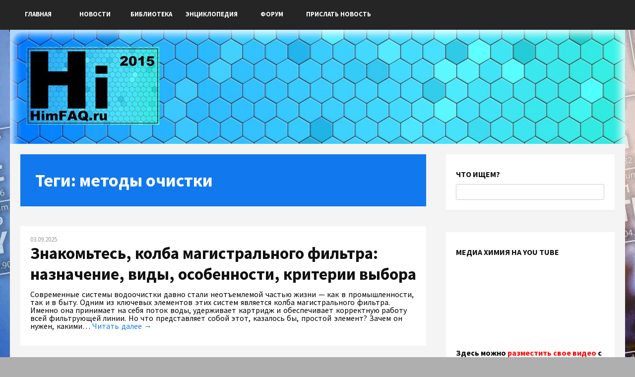

--- FILE ---
content_type: text/html; charset=UTF-8
request_url: https://himfaq.ru/tag/metodyi-ochistki/
body_size: 27859
content:
<!DOCTYPE html>
<html lang="ru-RU">
<head>
<title>Архивы методы очистки - HimFaq.ru - химический портал химфак</title>
<meta name="google-site-verification"
content="j4SM3ConLsi1okuw0KA5UX5gaz8WfIMT6i9ZPE11nn8" />
<meta name="yandex-verification" content="bdcee1d5f8471733" />
<meta name="google-site-verification"
content="oya0EUusyDUZBrPTNQzTNI7XvHaCUkhse6lR0j74030" />
<meta charset="UTF-8"/>
<meta name="viewport" content="width=device-width, initial-scale=1.0" />
<meta name="webmoney" content="06B51614-537B-4BA5-A91F-3D07CEF37C78"/>
<meta name="9b13c1d22e40f96874e9f7a8331c253a" content="">
	
<link rel="profile" href="http://gmpg.org/xfn/11">
<link rel="pingback" href="https://himfaq.ru/xmlrpc.php"/>
<meta name='robots' content='index, follow, max-image-preview:large, max-snippet:-1, max-video-preview:-1' />
	<style>img:is([sizes="auto" i], [sizes^="auto," i]) { contain-intrinsic-size: 3000px 1500px }</style>
	
	<!-- This site is optimized with the Yoast SEO plugin v25.7 - https://yoast.com/wordpress/plugins/seo/ -->
	<link rel="canonical" href="https://himfaq.ru/tag/metodyi-ochistki/" />
	<meta property="og:locale" content="ru_RU" />
	<meta property="og:type" content="article" />
	<meta property="og:title" content="Архивы методы очистки - HimFaq.ru - химический портал химфак" />
	<meta property="og:url" content="https://himfaq.ru/tag/metodyi-ochistki/" />
	<meta property="og:site_name" content="HimFaq.ru - химический портал химфак" />
	<meta property="og:image" content="https://i0.wp.com/himfaq.ru/wp-content/uploads/2017/07/portal-himfaq-ru-icon.png?fit=600%2C600&ssl=1" />
	<meta property="og:image:width" content="600" />
	<meta property="og:image:height" content="600" />
	<meta property="og:image:type" content="image/png" />
	<meta name="twitter:card" content="summary_large_image" />
	<meta name="twitter:site" content="@himfaq" />
	<!-- / Yoast SEO plugin. -->


<link rel="manifest" href="/pwa-manifest.json">
<link rel="apple-touch-icon" sizes="512x512" href="https://himfaq.ru/wp-content/plugins/pwa-for-wp/images/logo-512x512.png">
<link rel="apple-touch-icon-precomposed" sizes="192x192" href="https://himfaq.ru/wp-content/uploads/2025/08/portal-himfaq-ru-icon-192.png">
<link rel="amphtml" href="https://himfaq.ru/tag/metodyi-ochistki/amp/" /><meta name="generator" content="AMP for WP 1.1.6.1"/><link rel='dns-prefetch' href='//secure.gravatar.com' />
<link rel='dns-prefetch' href='//stats.wp.com' />
<link rel='dns-prefetch' href='//fonts.googleapis.com' />
<link rel='dns-prefetch' href='//v0.wordpress.com' />
<link rel='dns-prefetch' href='//widgets.wp.com' />
<link rel='dns-prefetch' href='//s0.wp.com' />
<link rel='dns-prefetch' href='//0.gravatar.com' />
<link rel='dns-prefetch' href='//1.gravatar.com' />
<link rel='dns-prefetch' href='//2.gravatar.com' />
<link rel='preconnect' href='//i0.wp.com' />
<link rel='preconnect' href='//c0.wp.com' />
<link rel="alternate" type="application/rss+xml" title="HimFaq.ru - химический портал химфак &raquo; Лента" href="https://himfaq.ru/feed/" />
<link rel="alternate" type="application/rss+xml" title="HimFaq.ru - химический портал химфак &raquo; Лента комментариев" href="https://himfaq.ru/comments/feed/" />
<link rel="alternate" type="application/rss+xml" title="HimFaq.ru - химический портал химфак &raquo; Лента метки методы очистки" href="https://himfaq.ru/tag/metodyi-ochistki/feed/" />
		<script type="text/javascript">
			'use strict';
			(function (w) {
				var darx = {};

				darx.addEvent = function (elem, event, fn) {
					if (elem.addEventListener) {
						elem.addEventListener(event, fn, false);
					} else {
						elem.attachEvent('on' + event, function () {
							return (fn.call(elem, window.event));
						});
					}
				};

				darx.fireEvent = function (elem, event) {
					var evt = elem.createEvent('Event');
					evt.initEvent(event, true, true);
					elem.dispatchEvent(evt);
				};

				darx.get = function (url, data, callback) {
					sendRequest('GET', url, data, callback);
				};

				darx.post = function (url, data, callback) {
					sendRequest('POST', url, data, callback);
				};

				darx.getJSON = function (url, data, callback) {
					var callbackName = 'darx_jsonp_' + Math.round(1000000000 * Math.random());
					window[callbackName] = function(data) {
						delete window[callbackName];
						document.body.removeChild(script);
						callback(data);
					};
					
					
					var script = document.createElement('script');
					script.type = "text/javascript";
					script.async = true;
					data.callback = callbackName;
					script.src = url + '?' + http_build_query(data);
					document.body.appendChild(script);
				};

				var http_build_query = function (data) {
					var params = [];
					var type;
					for (var key in data){
						if (data.hasOwnProperty(key)) {
							type = Object.prototype.toString.call(data[key]);
							if (type === '[object Array]' || type === '[object Object]') {
								for (var i in data[key]) {
									if (data[key].hasOwnProperty(i)) {
										params.push(encodeURIComponent(key) + '[]=' + encodeURIComponent(data[key][i]));
									}
								}
							} else {
								params.push(encodeURIComponent(key) + '=' + encodeURIComponent(data[key]));
							}
						}
					}
					return params.join('&');
				};

				var sendRequest = function (method, url, data, callback) {
					var xhr = false;
					var XMLHttpFactories = [
						function () {return new XMLHttpRequest()},
						function () {return new ActiveXObject("Msxml2.XMLHTTP")},
						function () {return new ActiveXObject("Msxml3.XMLHTTP")},
						function () {return new ActiveXObject("Microsoft.XMLHTTP")}
					];
					for (var i=0; i<XMLHttpFactories.length; ++i) {
						try { xhr = XMLHttpFactories[i]() } catch (e) { continue; }
						break;
					}

					if (!xhr) return;

					if (method === 'GET')  {
						data.r = Math.random();
						url += '?' + http_build_query(data);
					}

					xhr.open(method, url, true);
					xhr.setRequestHeader("X-Requested-With", "XMLHttpRequest");
					xhr.timeout = 5000;

					if (callback) {
						xhr.loaded = xhr.onreadystatechange = function () {
							if (xhr.readyState !== 4) return;
							callback(xhr.responseText, xhr);
						}
					}

					if (method !== 'GET')  {
						xhr.setRequestHeader("Content-type", "application/x-www-form-urlencoded");
						xhr.send(http_build_query(data));
					} else {
						xhr.send(null);
					}
				};

				w.darx = darx;
			}(window));
		</script>
		<script type="text/javascript">
/* <![CDATA[ */
window._wpemojiSettings = {"baseUrl":"https:\/\/s.w.org\/images\/core\/emoji\/16.0.1\/72x72\/","ext":".png","svgUrl":"https:\/\/s.w.org\/images\/core\/emoji\/16.0.1\/svg\/","svgExt":".svg","source":{"concatemoji":"https:\/\/himfaq.ru\/wp-includes\/js\/wp-emoji-release.min.js?ver=6.8.3"}};
/*! This file is auto-generated */
!function(s,n){var o,i,e;function c(e){try{var t={supportTests:e,timestamp:(new Date).valueOf()};sessionStorage.setItem(o,JSON.stringify(t))}catch(e){}}function p(e,t,n){e.clearRect(0,0,e.canvas.width,e.canvas.height),e.fillText(t,0,0);var t=new Uint32Array(e.getImageData(0,0,e.canvas.width,e.canvas.height).data),a=(e.clearRect(0,0,e.canvas.width,e.canvas.height),e.fillText(n,0,0),new Uint32Array(e.getImageData(0,0,e.canvas.width,e.canvas.height).data));return t.every(function(e,t){return e===a[t]})}function u(e,t){e.clearRect(0,0,e.canvas.width,e.canvas.height),e.fillText(t,0,0);for(var n=e.getImageData(16,16,1,1),a=0;a<n.data.length;a++)if(0!==n.data[a])return!1;return!0}function f(e,t,n,a){switch(t){case"flag":return n(e,"\ud83c\udff3\ufe0f\u200d\u26a7\ufe0f","\ud83c\udff3\ufe0f\u200b\u26a7\ufe0f")?!1:!n(e,"\ud83c\udde8\ud83c\uddf6","\ud83c\udde8\u200b\ud83c\uddf6")&&!n(e,"\ud83c\udff4\udb40\udc67\udb40\udc62\udb40\udc65\udb40\udc6e\udb40\udc67\udb40\udc7f","\ud83c\udff4\u200b\udb40\udc67\u200b\udb40\udc62\u200b\udb40\udc65\u200b\udb40\udc6e\u200b\udb40\udc67\u200b\udb40\udc7f");case"emoji":return!a(e,"\ud83e\udedf")}return!1}function g(e,t,n,a){var r="undefined"!=typeof WorkerGlobalScope&&self instanceof WorkerGlobalScope?new OffscreenCanvas(300,150):s.createElement("canvas"),o=r.getContext("2d",{willReadFrequently:!0}),i=(o.textBaseline="top",o.font="600 32px Arial",{});return e.forEach(function(e){i[e]=t(o,e,n,a)}),i}function t(e){var t=s.createElement("script");t.src=e,t.defer=!0,s.head.appendChild(t)}"undefined"!=typeof Promise&&(o="wpEmojiSettingsSupports",i=["flag","emoji"],n.supports={everything:!0,everythingExceptFlag:!0},e=new Promise(function(e){s.addEventListener("DOMContentLoaded",e,{once:!0})}),new Promise(function(t){var n=function(){try{var e=JSON.parse(sessionStorage.getItem(o));if("object"==typeof e&&"number"==typeof e.timestamp&&(new Date).valueOf()<e.timestamp+604800&&"object"==typeof e.supportTests)return e.supportTests}catch(e){}return null}();if(!n){if("undefined"!=typeof Worker&&"undefined"!=typeof OffscreenCanvas&&"undefined"!=typeof URL&&URL.createObjectURL&&"undefined"!=typeof Blob)try{var e="postMessage("+g.toString()+"("+[JSON.stringify(i),f.toString(),p.toString(),u.toString()].join(",")+"));",a=new Blob([e],{type:"text/javascript"}),r=new Worker(URL.createObjectURL(a),{name:"wpTestEmojiSupports"});return void(r.onmessage=function(e){c(n=e.data),r.terminate(),t(n)})}catch(e){}c(n=g(i,f,p,u))}t(n)}).then(function(e){for(var t in e)n.supports[t]=e[t],n.supports.everything=n.supports.everything&&n.supports[t],"flag"!==t&&(n.supports.everythingExceptFlag=n.supports.everythingExceptFlag&&n.supports[t]);n.supports.everythingExceptFlag=n.supports.everythingExceptFlag&&!n.supports.flag,n.DOMReady=!1,n.readyCallback=function(){n.DOMReady=!0}}).then(function(){return e}).then(function(){var e;n.supports.everything||(n.readyCallback(),(e=n.source||{}).concatemoji?t(e.concatemoji):e.wpemoji&&e.twemoji&&(t(e.twemoji),t(e.wpemoji)))}))}((window,document),window._wpemojiSettings);
/* ]]> */
</script>
<link rel='stylesheet' id='wpfb-css' href='//himfaq.ru/wp-content/plugins/wp-filebase/wp-filebase.css?t=1519867959&#038;ver=3.4.4' type='text/css' media='all' />
<style id='wp-emoji-styles-inline-css' type='text/css'>

	img.wp-smiley, img.emoji {
		display: inline !important;
		border: none !important;
		box-shadow: none !important;
		height: 1em !important;
		width: 1em !important;
		margin: 0 0.07em !important;
		vertical-align: -0.1em !important;
		background: none !important;
		padding: 0 !important;
	}
</style>
<link rel='stylesheet' id='wp-block-library-css' href='https://c0.wp.com/c/6.8.3/wp-includes/css/dist/block-library/style.min.css' type='text/css' media='all' />
<style id='classic-theme-styles-inline-css' type='text/css'>
/*! This file is auto-generated */
.wp-block-button__link{color:#fff;background-color:#32373c;border-radius:9999px;box-shadow:none;text-decoration:none;padding:calc(.667em + 2px) calc(1.333em + 2px);font-size:1.125em}.wp-block-file__button{background:#32373c;color:#fff;text-decoration:none}
</style>
<link rel='stylesheet' id='mediaelement-css' href='https://c0.wp.com/c/6.8.3/wp-includes/js/mediaelement/mediaelementplayer-legacy.min.css' type='text/css' media='all' />
<link rel='stylesheet' id='wp-mediaelement-css' href='https://c0.wp.com/c/6.8.3/wp-includes/js/mediaelement/wp-mediaelement.min.css' type='text/css' media='all' />
<style id='jetpack-sharing-buttons-style-inline-css' type='text/css'>
.jetpack-sharing-buttons__services-list{display:flex;flex-direction:row;flex-wrap:wrap;gap:0;list-style-type:none;margin:5px;padding:0}.jetpack-sharing-buttons__services-list.has-small-icon-size{font-size:12px}.jetpack-sharing-buttons__services-list.has-normal-icon-size{font-size:16px}.jetpack-sharing-buttons__services-list.has-large-icon-size{font-size:24px}.jetpack-sharing-buttons__services-list.has-huge-icon-size{font-size:36px}@media print{.jetpack-sharing-buttons__services-list{display:none!important}}.editor-styles-wrapper .wp-block-jetpack-sharing-buttons{gap:0;padding-inline-start:0}ul.jetpack-sharing-buttons__services-list.has-background{padding:1.25em 2.375em}
</style>
<style id='global-styles-inline-css' type='text/css'>
:root{--wp--preset--aspect-ratio--square: 1;--wp--preset--aspect-ratio--4-3: 4/3;--wp--preset--aspect-ratio--3-4: 3/4;--wp--preset--aspect-ratio--3-2: 3/2;--wp--preset--aspect-ratio--2-3: 2/3;--wp--preset--aspect-ratio--16-9: 16/9;--wp--preset--aspect-ratio--9-16: 9/16;--wp--preset--color--black: #000000;--wp--preset--color--cyan-bluish-gray: #abb8c3;--wp--preset--color--white: #ffffff;--wp--preset--color--pale-pink: #f78da7;--wp--preset--color--vivid-red: #cf2e2e;--wp--preset--color--luminous-vivid-orange: #ff6900;--wp--preset--color--luminous-vivid-amber: #fcb900;--wp--preset--color--light-green-cyan: #7bdcb5;--wp--preset--color--vivid-green-cyan: #00d084;--wp--preset--color--pale-cyan-blue: #8ed1fc;--wp--preset--color--vivid-cyan-blue: #0693e3;--wp--preset--color--vivid-purple: #9b51e0;--wp--preset--gradient--vivid-cyan-blue-to-vivid-purple: linear-gradient(135deg,rgba(6,147,227,1) 0%,rgb(155,81,224) 100%);--wp--preset--gradient--light-green-cyan-to-vivid-green-cyan: linear-gradient(135deg,rgb(122,220,180) 0%,rgb(0,208,130) 100%);--wp--preset--gradient--luminous-vivid-amber-to-luminous-vivid-orange: linear-gradient(135deg,rgba(252,185,0,1) 0%,rgba(255,105,0,1) 100%);--wp--preset--gradient--luminous-vivid-orange-to-vivid-red: linear-gradient(135deg,rgba(255,105,0,1) 0%,rgb(207,46,46) 100%);--wp--preset--gradient--very-light-gray-to-cyan-bluish-gray: linear-gradient(135deg,rgb(238,238,238) 0%,rgb(169,184,195) 100%);--wp--preset--gradient--cool-to-warm-spectrum: linear-gradient(135deg,rgb(74,234,220) 0%,rgb(151,120,209) 20%,rgb(207,42,186) 40%,rgb(238,44,130) 60%,rgb(251,105,98) 80%,rgb(254,248,76) 100%);--wp--preset--gradient--blush-light-purple: linear-gradient(135deg,rgb(255,206,236) 0%,rgb(152,150,240) 100%);--wp--preset--gradient--blush-bordeaux: linear-gradient(135deg,rgb(254,205,165) 0%,rgb(254,45,45) 50%,rgb(107,0,62) 100%);--wp--preset--gradient--luminous-dusk: linear-gradient(135deg,rgb(255,203,112) 0%,rgb(199,81,192) 50%,rgb(65,88,208) 100%);--wp--preset--gradient--pale-ocean: linear-gradient(135deg,rgb(255,245,203) 0%,rgb(182,227,212) 50%,rgb(51,167,181) 100%);--wp--preset--gradient--electric-grass: linear-gradient(135deg,rgb(202,248,128) 0%,rgb(113,206,126) 100%);--wp--preset--gradient--midnight: linear-gradient(135deg,rgb(2,3,129) 0%,rgb(40,116,252) 100%);--wp--preset--font-size--small: 13px;--wp--preset--font-size--medium: 20px;--wp--preset--font-size--large: 36px;--wp--preset--font-size--x-large: 42px;--wp--preset--spacing--20: 0.44rem;--wp--preset--spacing--30: 0.67rem;--wp--preset--spacing--40: 1rem;--wp--preset--spacing--50: 1.5rem;--wp--preset--spacing--60: 2.25rem;--wp--preset--spacing--70: 3.38rem;--wp--preset--spacing--80: 5.06rem;--wp--preset--shadow--natural: 6px 6px 9px rgba(0, 0, 0, 0.2);--wp--preset--shadow--deep: 12px 12px 50px rgba(0, 0, 0, 0.4);--wp--preset--shadow--sharp: 6px 6px 0px rgba(0, 0, 0, 0.2);--wp--preset--shadow--outlined: 6px 6px 0px -3px rgba(255, 255, 255, 1), 6px 6px rgba(0, 0, 0, 1);--wp--preset--shadow--crisp: 6px 6px 0px rgba(0, 0, 0, 1);}:where(.is-layout-flex){gap: 0.5em;}:where(.is-layout-grid){gap: 0.5em;}body .is-layout-flex{display: flex;}.is-layout-flex{flex-wrap: wrap;align-items: center;}.is-layout-flex > :is(*, div){margin: 0;}body .is-layout-grid{display: grid;}.is-layout-grid > :is(*, div){margin: 0;}:where(.wp-block-columns.is-layout-flex){gap: 2em;}:where(.wp-block-columns.is-layout-grid){gap: 2em;}:where(.wp-block-post-template.is-layout-flex){gap: 1.25em;}:where(.wp-block-post-template.is-layout-grid){gap: 1.25em;}.has-black-color{color: var(--wp--preset--color--black) !important;}.has-cyan-bluish-gray-color{color: var(--wp--preset--color--cyan-bluish-gray) !important;}.has-white-color{color: var(--wp--preset--color--white) !important;}.has-pale-pink-color{color: var(--wp--preset--color--pale-pink) !important;}.has-vivid-red-color{color: var(--wp--preset--color--vivid-red) !important;}.has-luminous-vivid-orange-color{color: var(--wp--preset--color--luminous-vivid-orange) !important;}.has-luminous-vivid-amber-color{color: var(--wp--preset--color--luminous-vivid-amber) !important;}.has-light-green-cyan-color{color: var(--wp--preset--color--light-green-cyan) !important;}.has-vivid-green-cyan-color{color: var(--wp--preset--color--vivid-green-cyan) !important;}.has-pale-cyan-blue-color{color: var(--wp--preset--color--pale-cyan-blue) !important;}.has-vivid-cyan-blue-color{color: var(--wp--preset--color--vivid-cyan-blue) !important;}.has-vivid-purple-color{color: var(--wp--preset--color--vivid-purple) !important;}.has-black-background-color{background-color: var(--wp--preset--color--black) !important;}.has-cyan-bluish-gray-background-color{background-color: var(--wp--preset--color--cyan-bluish-gray) !important;}.has-white-background-color{background-color: var(--wp--preset--color--white) !important;}.has-pale-pink-background-color{background-color: var(--wp--preset--color--pale-pink) !important;}.has-vivid-red-background-color{background-color: var(--wp--preset--color--vivid-red) !important;}.has-luminous-vivid-orange-background-color{background-color: var(--wp--preset--color--luminous-vivid-orange) !important;}.has-luminous-vivid-amber-background-color{background-color: var(--wp--preset--color--luminous-vivid-amber) !important;}.has-light-green-cyan-background-color{background-color: var(--wp--preset--color--light-green-cyan) !important;}.has-vivid-green-cyan-background-color{background-color: var(--wp--preset--color--vivid-green-cyan) !important;}.has-pale-cyan-blue-background-color{background-color: var(--wp--preset--color--pale-cyan-blue) !important;}.has-vivid-cyan-blue-background-color{background-color: var(--wp--preset--color--vivid-cyan-blue) !important;}.has-vivid-purple-background-color{background-color: var(--wp--preset--color--vivid-purple) !important;}.has-black-border-color{border-color: var(--wp--preset--color--black) !important;}.has-cyan-bluish-gray-border-color{border-color: var(--wp--preset--color--cyan-bluish-gray) !important;}.has-white-border-color{border-color: var(--wp--preset--color--white) !important;}.has-pale-pink-border-color{border-color: var(--wp--preset--color--pale-pink) !important;}.has-vivid-red-border-color{border-color: var(--wp--preset--color--vivid-red) !important;}.has-luminous-vivid-orange-border-color{border-color: var(--wp--preset--color--luminous-vivid-orange) !important;}.has-luminous-vivid-amber-border-color{border-color: var(--wp--preset--color--luminous-vivid-amber) !important;}.has-light-green-cyan-border-color{border-color: var(--wp--preset--color--light-green-cyan) !important;}.has-vivid-green-cyan-border-color{border-color: var(--wp--preset--color--vivid-green-cyan) !important;}.has-pale-cyan-blue-border-color{border-color: var(--wp--preset--color--pale-cyan-blue) !important;}.has-vivid-cyan-blue-border-color{border-color: var(--wp--preset--color--vivid-cyan-blue) !important;}.has-vivid-purple-border-color{border-color: var(--wp--preset--color--vivid-purple) !important;}.has-vivid-cyan-blue-to-vivid-purple-gradient-background{background: var(--wp--preset--gradient--vivid-cyan-blue-to-vivid-purple) !important;}.has-light-green-cyan-to-vivid-green-cyan-gradient-background{background: var(--wp--preset--gradient--light-green-cyan-to-vivid-green-cyan) !important;}.has-luminous-vivid-amber-to-luminous-vivid-orange-gradient-background{background: var(--wp--preset--gradient--luminous-vivid-amber-to-luminous-vivid-orange) !important;}.has-luminous-vivid-orange-to-vivid-red-gradient-background{background: var(--wp--preset--gradient--luminous-vivid-orange-to-vivid-red) !important;}.has-very-light-gray-to-cyan-bluish-gray-gradient-background{background: var(--wp--preset--gradient--very-light-gray-to-cyan-bluish-gray) !important;}.has-cool-to-warm-spectrum-gradient-background{background: var(--wp--preset--gradient--cool-to-warm-spectrum) !important;}.has-blush-light-purple-gradient-background{background: var(--wp--preset--gradient--blush-light-purple) !important;}.has-blush-bordeaux-gradient-background{background: var(--wp--preset--gradient--blush-bordeaux) !important;}.has-luminous-dusk-gradient-background{background: var(--wp--preset--gradient--luminous-dusk) !important;}.has-pale-ocean-gradient-background{background: var(--wp--preset--gradient--pale-ocean) !important;}.has-electric-grass-gradient-background{background: var(--wp--preset--gradient--electric-grass) !important;}.has-midnight-gradient-background{background: var(--wp--preset--gradient--midnight) !important;}.has-small-font-size{font-size: var(--wp--preset--font-size--small) !important;}.has-medium-font-size{font-size: var(--wp--preset--font-size--medium) !important;}.has-large-font-size{font-size: var(--wp--preset--font-size--large) !important;}.has-x-large-font-size{font-size: var(--wp--preset--font-size--x-large) !important;}
:where(.wp-block-post-template.is-layout-flex){gap: 1.25em;}:where(.wp-block-post-template.is-layout-grid){gap: 1.25em;}
:where(.wp-block-columns.is-layout-flex){gap: 2em;}:where(.wp-block-columns.is-layout-grid){gap: 2em;}
:root :where(.wp-block-pullquote){font-size: 1.5em;line-height: 1.6;}
</style>
<link rel='stylesheet' id='social-button-css' href='https://himfaq.ru/wp-content/plugins/vkontakte-api/assets/css/social-button.css?ver=4.0.1' type='text/css' media='all' />
<link rel='stylesheet' id='wsl-widget-css' href='https://himfaq.ru/wp-content/plugins/wordpress-social-login/assets/css/style.css?ver=6.8.3' type='text/css' media='all' />
<link rel='stylesheet' id='style-css' href='https://himfaq.ru/wp-content/themes/candour/style.css?ver=6.8.3' type='text/css' media='all' />
<link rel='stylesheet' id='googleFonts1-css' href='https://fonts.googleapis.com/css?family=Source+Sans+Pro%3A400%2C700%2C400italic%2C700italic&#038;ver=6.8.3' type='text/css' media='all' />
<link rel='stylesheet' id='jetpack-swiper-library-css' href='https://c0.wp.com/p/jetpack/14.9.1/_inc/blocks/swiper.css' type='text/css' media='all' />
<link rel='stylesheet' id='jetpack-carousel-css' href='https://c0.wp.com/p/jetpack/14.9.1/modules/carousel/jetpack-carousel.css' type='text/css' media='all' />
<link rel='stylesheet' id='tiled-gallery-css' href='https://c0.wp.com/p/jetpack/14.9.1/modules/tiled-gallery/tiled-gallery/tiled-gallery.css' type='text/css' media='all' />
<link rel='stylesheet' id='jetpack_likes-css' href='https://c0.wp.com/p/jetpack/14.9.1/modules/likes/style.css' type='text/css' media='all' />
<link rel='stylesheet' id='jetpack-subscriptions-css' href='https://c0.wp.com/p/jetpack/14.9.1/_inc/build/subscriptions/subscriptions.min.css' type='text/css' media='all' />
<style id='jetpack_facebook_likebox-inline-css' type='text/css'>
.widget_facebook_likebox {
	overflow: hidden;
}

</style>
<link rel='stylesheet' id='pwaforwp-style-css' href='https://himfaq.ru/wp-content/plugins/pwa-for-wp/assets/css/pwaforwp-main.min.css?ver=1.7.80.2' type='text/css' media='all' />
<script type="text/javascript" src="https://c0.wp.com/c/6.8.3/wp-includes/js/jquery/jquery.min.js" id="jquery-core-js"></script>
<script type="text/javascript" src="https://c0.wp.com/c/6.8.3/wp-includes/js/jquery/jquery-migrate.min.js" id="jquery-migrate-js"></script>
<script type="text/javascript" src="https://himfaq.ru/wp-content/themes/candour/js/common-scripts.js?ver=6.8.3" id="candour-common-scripts-js"></script>
<link rel="https://api.w.org/" href="https://himfaq.ru/wp-json/" /><link rel="alternate" title="JSON" type="application/json" href="https://himfaq.ru/wp-json/wp/v2/tags/88" /><link rel="EditURI" type="application/rsd+xml" title="RSD" href="https://himfaq.ru/xmlrpc.php?rsd" />
<meta name="generator" content="WordPress 6.8.3" />
	<style>img#wpstats{display:none}</style>
		
<!-- Schema & Structured Data For WP v1.49 - -->
<script type="application/ld+json" class="saswp-schema-markup-output">
[{"@context":"https:\/\/schema.org\/","@type":"BlogPosting","@id":"https:\/\/himfaq.ru\/info\/20250903-kolba-magistralnogo-filtra\/#BlogPosting","url":"https:\/\/himfaq.ru\/info\/20250903-kolba-magistralnogo-filtra\/","inLanguage":"ru-RU","mainEntityOfPage":"https:\/\/himfaq.ru\/info\/20250903-kolba-magistralnogo-filtra\/","headline":"\u041a\u043e\u043b\u0431\u0430 \u043c\u0430\u0433\u0438\u0441\u0442\u0440\u0430\u043b\u044c\u043d\u043e\u0433\u043e \u0444\u0438\u043b\u044c\u0442\u0440\u0430: \u043d\u0430\u0437\u043d\u0430\u0447\u0435\u043d\u0438\u0435 \u0438 \u0432\u044b\u0431\u043e\u0440","description":"\u0420\u0430\u0437\u0431\u0438\u0440\u0430\u0435\u043c, \u0437\u0430\u0447\u0435\u043c \u043d\u0443\u0436\u043d\u0430 \u043a\u043e\u043b\u0431\u0430 \u0444\u0438\u043b\u044c\u0442\u0440\u0430, \u043a\u0430\u043a\u0438\u0435 \u0431\u044b\u0432\u0430\u044e\u0442 \u0435\u0451 \u0432\u0438\u0434\u044b \u0438 \u043a\u0430\u043a \u0432\u044b\u0431\u0440\u0430\u0442\u044c \u043f\u043e\u0434\u0445\u043e\u0434\u044f\u0449\u0438\u0439 \u0432\u0430\u0440\u0438\u0430\u043d\u0442 \u0434\u043b\u044f \u0441\u0438\u0441\u0442\u0435\u043c\u044b \u043e\u0447\u0438\u0441\u0442\u043a\u0438 \u0432\u043e\u0434\u044b.","articleBody":"\u0421\u043e\u0432\u0440\u0435\u043c\u0435\u043d\u043d\u044b\u0435 \u0441\u0438\u0441\u0442\u0435\u043c\u044b \u0432\u043e\u0434\u043e\u043e\u0447\u0438\u0441\u0442\u043a\u0438 \u0434\u0430\u0432\u043d\u043e \u0441\u0442\u0430\u043b\u0438 \u043d\u0435\u043e\u0442\u044a\u0435\u043c\u043b\u0435\u043c\u043e\u0439 \u0447\u0430\u0441\u0442\u044c\u044e \u0436\u0438\u0437\u043d\u0438 \u2014 \u043a\u0430\u043a \u0432 \u043f\u0440\u043e\u043c\u044b\u0448\u043b\u0435\u043d\u043d\u043e\u0441\u0442\u0438, \u0442\u0430\u043a \u0438 \u0432 \u0431\u044b\u0442\u0443. \u041e\u0434\u043d\u0438\u043c \u0438\u0437 \u043a\u043b\u044e\u0447\u0435\u0432\u044b\u0445 \u044d\u043b\u0435\u043c\u0435\u043d\u0442\u043e\u0432 \u044d\u0442\u0438\u0445 \u0441\u0438\u0441\u0442\u0435\u043c \u044f\u0432\u043b\u044f\u0435\u0442\u0441\u044f \u043a\u043e\u043b\u0431\u0430 \u043c\u0430\u0433\u0438\u0441\u0442\u0440\u0430\u043b\u044c\u043d\u043e\u0433\u043e \u0444\u0438\u043b\u044c\u0442\u0440\u0430. \u0418\u043c\u0435\u043d\u043d\u043e \u043e\u043d\u0430 \u043f\u0440\u0438\u043d\u0438\u043c\u0430\u0435\u0442 \u043d\u0430 \u0441\u0435\u0431\u044f \u043f\u043e\u0442\u043e\u043a \u0432\u043e\u0434\u044b, \u0443\u0434\u0435\u0440\u0436\u0438\u0432\u0430\u0435\u0442 \u043a\u0430\u0440\u0442\u0440\u0438\u0434\u0436 \u0438 \u043e\u0431\u0435\u0441\u043f\u0435\u0447\u0438\u0432\u0430\u0435\u0442 \u043a\u043e\u0440\u0440\u0435\u043a\u0442\u043d\u0443\u044e \u0440\u0430\u0431\u043e\u0442\u0443 \u0432\u0441\u0435\u0439 \u0444\u0438\u043b\u044c\u0442\u0440\u0443\u044e\u0449\u0435\u0439 \u043b\u0438\u043d\u0438\u0438. \u041d\u043e \u0447\u0442\u043e \u043f\u0440\u0435\u0434\u0441\u0442\u0430\u0432\u043b\u044f\u0435\u0442 \u0441\u043e\u0431\u043e\u0439 \u044d\u0442\u043e\u0442, \u043a\u0430\u0437\u0430\u043b\u043e\u0441\u044c \u0431\u044b, \u043f\u0440\u043e\u0441\u0442\u043e\u0439 \u044d\u043b\u0435\u043c\u0435\u043d\u0442? \u0417\u0430\u0447\u0435\u043c \u043e\u043d \u043d\u0443\u0436\u0435\u043d, \u043a\u0430\u043a\u0438\u043c\u0438 \u043e\u0441\u043e\u0431\u0435\u043d\u043d\u043e\u0441\u0442\u044f\u043c\u0438 \u043e\u0431\u043b\u0430\u0434\u0430\u0435\u0442 \u0438 \u043a\u0430\u043a \u0432\u044b\u0431\u0440\u0430\u0442\u044c \u043f\u0440\u0430\u0432\u0438\u043b\u044c\u043d\u044b\u0439 \u0432\u0430\u0440\u0438\u0430\u043d\u0442?  \u0420\u0430\u0441\u043a\u0440\u044b\u0442\u044c \u0442\u0435\u043c\u0443, \u0430\u043a\u0442\u0443\u0430\u043b\u044c\u043d\u0443\u044e \u043d\u0435 \u0442\u043e\u043b\u044c\u043a\u043e \u0434\u043b\u044f \u0442\u0440\u0443\u0436\u0435\u043d\u0438\u043a\u043e\u0432 \u0445\u0438\u043c\u0438\u0447\u0435\u0441\u043a\u043e\u0439 \u0438\u043d\u0434\u0443\u0441\u0442\u0440\u0438\u0438, \u043d\u043e \u0438 \u0434\u043b\u044f \u043a\u0430\u0436\u0434\u043e\u0433\u043e, \u043a\u0442\u043e \u0438\u043d\u0442\u0435\u0440\u0435\u0441\u0443\u0435\u0442\u0441\u044f \u043a\u0430\u0447\u0435\u0441\u0442\u0432\u043e\u043c \u0432\u043e\u0434\u044b \u0438 \u0442\u0435\u0445\u043d\u043e\u043b\u043e\u0433\u0438\u044f\u043c\u0438 \u0435\u0435 \u043e\u0447\u0438\u0441\u0442\u043a\u0438, \u0432\u044b\u0437\u0432\u0430\u043b\u0441\u044f \u043d\u0430\u0448 \u0447\u0438\u0442\u0430\u0442\u0435\u043b\u044c \u043f\u043e \u0438\u043c\u0435\u043d\u0438 \u0410\u043b\u0435\u043a\u0441\u0435\u0439. \u0415\u0433\u043e \u0442\u0435\u043a\u0441\u0442, \u043e\u0440\u0444\u043e\u0433\u0440\u0430\u0444\u0438\u044f \u0438 \u043f\u0443\u043d\u043a\u0442\u0443\u0430\u0446\u0438\u044f \u0441\u043e\u0445\u0440\u0430\u043d\u0435\u043d\u044b \u043f\u043e\u043b\u043d\u043e\u0441\u0442\u044c\u044e, \u0430 \u043c\u043d\u0435\u043d\u0438\u0435 \u0430\u0432\u0442\u043e\u0440\u0430 \u043c\u043e\u0436\u0435\u0442 \u043d\u0435 \u0441\u043e\u0432\u043f\u0430\u0434\u0430\u0442\u044c \u0441 \u043f\u043e\u0437\u0438\u0446\u0438\u0435\u0439 \u0440\u0435\u0434\u0430\u043a\u0446\u0438\u0438. \u041e\u0442\u043c\u0435\u0442\u0438\u043c, \u0447\u0442\u043e \u0434\u0430\u043d\u043d\u044b\u0439 \u043c\u0430\u0442\u0435\u0440\u0438\u0430\u043b \u043e\u043f\u0443\u0431\u043b\u0438\u043a\u043e\u0432\u0430\u043d \u0438\u0441\u043a\u043b\u044e\u0447\u0438\u0442\u0435\u043b\u044c\u043d\u043e \u0432 \u0438\u043d\u0444\u043e\u0440\u043c\u0430\u0446\u0438\u043e\u043d\u043d\u043e-\u0441\u043f\u0440\u0430\u0432\u043e\u0447\u043d\u044b\u0445 \u0446\u0435\u043b\u044f\u0445 \u0438 \u043d\u0435 \u044f\u0432\u043b\u044f\u0435\u0442\u0441\u044f \u0440\u0443\u043a\u043e\u0432\u043e\u0434\u0441\u0442\u0432\u043e\u043c \u043a \u0434\u0435\u0439\u0441\u0442\u0432\u0438\u044e \u0438\u043b\u0438 \u043f\u0440\u0430\u043a\u0442\u0438\u0447\u0435\u0441\u043a\u043e\u0439 \u0440\u0435\u043a\u043e\u043c\u0435\u043d\u0434\u0430\u0446\u0438\u0435\u0439.  \u041a\u043e\u043b\u0431\u044b \u043c\u0430\u0433\u0438\u0441\u0442\u0440\u0430\u043b\u044c\u043d\u044b\u0445 \u0444\u0438\u043b\u044c\u0442\u0440\u043e\u0432 \u0441\u0435\u0433\u043e\u0434\u043d\u044f  \u041d\u0430\u0437\u043d\u0430\u0447\u0435\u043d\u0438\u0435 \u0438 \u0440\u043e\u043b\u044c \u0432 \u0441\u0438\u0441\u0442\u0435\u043c\u0435 \u043e\u0447\u0438\u0441\u0442\u043a\u0438  \u041a\u043e\u043b\u0431\u0430 \u0432\u044b\u043f\u043e\u043b\u043d\u044f\u0435\u0442 \u043f\u0440\u043e\u0441\u0442\u0443\u044e, \u043d\u043e \u0432\u0430\u0436\u043d\u0443\u044e \u0444\u0443\u043d\u043a\u0446\u0438\u044e: \u043e\u043d\u0430 \u044f\u0432\u043b\u044f\u0435\u0442\u0441\u044f \u043a\u043e\u0440\u043f\u0443\u0441\u043e\u043c \u0434\u043b\u044f \u0444\u0438\u043b\u044c\u0442\u0440\u0443\u044e\u0449\u0435\u0433\u043e \u043a\u0430\u0440\u0442\u0440\u0438\u0434\u0436\u0430, \u0433\u0435\u0440\u043c\u0435\u0442\u0438\u0447\u043d\u043e \u0443\u0434\u0435\u0440\u0436\u0438\u0432\u0430\u044f \u0435\u0433\u043e \u0438 \u043d\u0430\u043f\u0440\u0430\u0432\u043b\u044f\u044f \u043f\u043e\u0442\u043e\u043a \u0432\u043e\u0434\u044b \u0447\u0435\u0440\u0435\u0437 \u0444\u0438\u043b\u044c\u0442\u0440\u0443\u044e\u0449\u0438\u0439 \u044d\u043b\u0435\u043c\u0435\u043d\u0442. \u041e\u0442 \u043d\u0430\u0434\u0435\u0436\u043d\u043e\u0441\u0442\u0438 \u043a\u043e\u043b\u0431\u044b \u0437\u0430\u0432\u0438\u0441\u0438\u0442 \u043d\u0435 \u0442\u043e\u043b\u044c\u043a\u043e \u043a\u0430\u0447\u0435\u0441\u0442\u0432\u043e \u043e\u0447\u0438\u0441\u0442\u043a\u0438, \u043d\u043e \u0438 \u0431\u0435\u0437\u043e\u043f\u0430\u0441\u043d\u043e\u0441\u0442\u044c \u0441\u0438\u0441\u0442\u0435\u043c\u044b \u0432 \u0446\u0435\u043b\u043e\u043c, \u0432\u0435\u0434\u044c \u0438\u043c\u0435\u043d\u043d\u043e \u043e\u043d\u0430 \u0443\u0434\u0435\u0440\u0436\u0438\u0432\u0430\u0435\u0442 \u0440\u0430\u0431\u043e\u0447\u0435\u0435 \u0434\u0430\u0432\u043b\u0435\u043d\u0438\u0435.  \u041f\u0440\u0438\u043c\u0435\u043d\u044f\u044e\u0442\u0441\u044f \u0442\u0430\u043a\u0438\u0435 \u043a\u043e\u043b\u0431\u044b \u0432 \u0441\u0430\u043c\u044b\u0445 \u0440\u0430\u0437\u043d\u044b\u0445 \u0441\u0444\u0435\u0440\u0430\u0445:       \u0432 \u0431\u044b\u0442\u043e\u0432\u044b\u0445 \u0441\u0438\u0441\u0442\u0435\u043c\u0430\u0445 \u043e\u0447\u0438\u0441\u0442\u043a\u0438 \u0434\u043b\u044f \u043a\u0432\u0430\u0440\u0442\u0438\u0440 \u0438 \u0447\u0430\u0441\u0442\u043d\u044b\u0445 \u0434\u043e\u043c\u043e\u0432;     \u0432 \u043e\u0444\u0438\u0441\u043d\u044b\u0445 \u0437\u0434\u0430\u043d\u0438\u044f\u0445, \u0433\u0434\u0435 \u0442\u0440\u0435\u0431\u0443\u0435\u0442\u0441\u044f \u0437\u0430\u0449\u0438\u0442\u0430 \u0441\u0430\u043d\u0442\u0435\u0445\u043d\u0438\u043a\u0438 \u0438 \u043e\u0431\u043e\u0440\u0443\u0434\u043e\u0432\u0430\u043d\u0438\u044f;     \u0432 \u043f\u0440\u043e\u043c\u044b\u0448\u043b\u0435\u043d\u043d\u043e\u0441\u0442\u0438, \u0433\u0434\u0435 \u043a \u0432\u043e\u0434\u0435 \u043f\u0440\u0435\u0434\u044a\u044f\u0432\u043b\u044f\u044e\u0442\u0441\u044f \u043f\u043e\u0432\u044b\u0448\u0435\u043d\u043d\u044b\u0435 \u0442\u0440\u0435\u0431\u043e\u0432\u0430\u043d\u0438\u044f.   \u0418\u043c\u0435\u043d\u043d\u043e \u043f\u043e\u044d\u0442\u043e\u043c\u0443 \u043f\u0440\u043e\u0438\u0437\u0432\u043e\u0434\u0438\u0442\u0435\u043b\u0438 \u0443\u0434\u0435\u043b\u044f\u044e\u0442 \u043e\u0441\u043e\u0431\u043e\u0435 \u0432\u043d\u0438\u043c\u0430\u043d\u0438\u0435 \u043c\u0430\u0442\u0435\u0440\u0438\u0430\u043b\u0430\u043c, \u0438\u0437 \u043a\u043e\u0442\u043e\u0440\u044b\u0445 \u0438\u0437\u0433\u043e\u0442\u0430\u0432\u043b\u0438\u0432\u0430\u044e\u0442\u0441\u044f \u043a\u043e\u0440\u043f\u0443\u0441\u0430, \u0430 \u0442\u0430\u043a\u0436\u0435 \u0441\u0442\u0430\u043d\u0434\u0430\u0440\u0442\u0430\u043c \u0438\u0445 \u0433\u0435\u0440\u043c\u0435\u0442\u0438\u0447\u043d\u043e\u0441\u0442\u0438 \u0438 \u043f\u0440\u043e\u0447\u043d\u043e\u0441\u0442\u0438.  \u0412\u0438\u0434\u044b \u0438 \u043c\u0430\u0442\u0435\u0440\u0438\u0430\u043b\u044b \u0438\u0437\u0433\u043e\u0442\u043e\u0432\u043b\u0435\u043d\u0438\u044f  \u041a\u043e\u043b\u0431\u044b \u043c\u0430\u0433\u0438\u0441\u0442\u0440\u0430\u043b\u044c\u043d\u044b\u0445 \u0444\u0438\u043b\u044c\u0442\u0440\u043e\u0432 \u043c\u043e\u0436\u043d\u043e \u0443\u0441\u043b\u043e\u0432\u043d\u043e \u0440\u0430\u0437\u0434\u0435\u043b\u0438\u0442\u044c \u043f\u043e \u0440\u044f\u0434\u0443 \u0445\u0430\u0440\u0430\u043a\u0442\u0435\u0440\u0438\u0441\u0442\u0438\u043a. \u041e\u0441\u043d\u043e\u0432\u043d\u044b\u043c \u0444\u0430\u043a\u0442\u043e\u0440\u043e\u043c \u0437\u0434\u0435\u0441\u044c \u044f\u0432\u043b\u044f\u0435\u0442\u0441\u044f \u043c\u0430\u0442\u0435\u0440\u0438\u0430\u043b, \u043e\u0442 \u043a\u043e\u0442\u043e\u0440\u043e\u0433\u043e \u043d\u0430\u043f\u0440\u044f\u043c\u0443\u044e \u0437\u0430\u0432\u0438\u0441\u044f\u0442 \u043f\u0440\u043e\u0437\u0440\u0430\u0447\u043d\u043e\u0441\u0442\u044c, \u0434\u043e\u043b\u0433\u043e\u0432\u0435\u0447\u043d\u043e\u0441\u0442\u044c \u0438 \u0443\u0441\u0442\u043e\u0439\u0447\u0438\u0432\u043e\u0441\u0442\u044c \u043a \u043d\u0430\u0433\u0440\u0443\u0437\u043a\u0430\u043c.       \u041f\u0440\u043e\u0437\u0440\u0430\u0447\u043d\u044b\u0435 \u043a\u043e\u043b\u0431\u044b \u2014 \u043f\u043e\u0437\u0432\u043e\u043b\u044f\u044e\u0442 \u0432\u0438\u0437\u0443\u0430\u043b\u044c\u043d\u043e \u043a\u043e\u043d\u0442\u0440\u043e\u043b\u0438\u0440\u043e\u0432\u0430\u0442\u044c \u0441\u043e\u0441\u0442\u043e\u044f\u043d\u0438\u0435 \u043a\u0430\u0440\u0442\u0440\u0438\u0434\u0436\u0430, \u0441\u0432\u043e\u0435\u0432\u0440\u0435\u043c\u0435\u043d\u043d\u043e \u0437\u0430\u043c\u0435\u0447\u0430\u044f \u0435\u0433\u043e \u0437\u0430\u0433\u0440\u044f\u0437\u043d\u0435\u043d\u0438\u0435.     \u041d\u0435\u043f\u0440\u043e\u0437\u0440\u0430\u0447\u043d\u044b\u0435 \u043a\u043e\u043b\u0431\u044b \u2014 \u043f\u0440\u0435\u0434\u043f\u043e\u0447\u0442\u0438\u0442\u0435\u043b\u044c\u043d\u044b \u0434\u043b\u044f \u0432\u043e\u0434\u044b, \u0441\u043a\u043b\u043e\u043d\u043d\u043e\u0439 \u043a \u0444\u043e\u0442\u043e\u0445\u0438\u043c\u0438\u0447\u0435\u0441\u043a\u0438\u043c \u0440\u0435\u0430\u043a\u0446\u0438\u044f\u043c, \u0442\u0430\u043a \u043a\u0430\u043a \u043e\u043d\u0438 \u0438\u0441\u043a\u043b\u044e\u0447\u0430\u044e\u0442 \u0432\u043e\u0437\u0434\u0435\u0439\u0441\u0442\u0432\u0438\u0435 \u0441\u0432\u0435\u0442\u0430.     \u041f\u043b\u0430\u0441\u0442\u0438\u043a\u043e\u0432\u044b\u0435 \u2014 \u043b\u0435\u0433\u043a\u0438\u0435 \u0438 \u0443\u0434\u043e\u0431\u043d\u044b\u0435, \u043f\u043e\u0434\u0445\u043e\u0434\u044f\u0442 \u0434\u043b\u044f \u0431\u044b\u0442\u043e\u0432\u044b\u0445 \u0441\u0438\u0441\u0442\u0435\u043c.     \u0423\u0441\u0438\u043b\u0435\u043d\u043d\u044b\u0435 \u0438 \u043c\u0435\u0442\u0430\u043b\u043b\u0438\u0447\u0435\u0441\u043a\u0438\u0435 \u2014 \u0438\u0441\u043f\u043e\u043b\u044c\u0437\u0443\u044e\u0442\u0441\u044f \u0432 \u043f\u0440\u043e\u043c\u044b\u0448\u043b\u0435\u043d\u043d\u044b\u0445 \u0443\u0441\u043b\u043e\u0432\u0438\u044f\u0445 \u043f\u0440\u0438 \u0432\u044b\u0441\u043e\u043a\u0438\u0445 \u0434\u0430\u0432\u043b\u0435\u043d\u0438\u044f\u0445 \u0438 \u043e\u0431\u044a\u0435\u043c\u0430\u0445 \u043f\u043e\u0434\u0430\u0447\u0438.   \u041f\u043e \u0434\u0430\u043d\u043d\u044b\u043c \u043e\u0434\u043d\u043e\u0433\u043e \u0438\u0437 \u043c\u043e\u0438\u0445 \u0441\u043e\u0431\u0435\u0441\u0435\u0434\u043d\u0438\u043a\u043e\u0432, \u043a\u043e\u043b\u0431\u0430 \u043c\u0430\u0433\u0438\u0441\u0442\u0440\u0430\u043b\u044c\u043d\u043e\u0433\u043e \u0444\u0438\u043b\u044c\u0442\u0440\u0430 \u0434\u043e\u043b\u0436\u043d\u0430 \u043f\u043e\u0434\u0431\u0438\u0440\u0430\u0442\u044c\u0441\u044f \u043d\u0435 \u0442\u043e\u043b\u044c\u043a\u043e \u043f\u043e \u043f\u0440\u043e\u0447\u043d\u043e\u0441\u0442\u0438, \u043d\u043e \u0438 \u043f\u043e \u0445\u0438\u043c\u0438\u0447\u0435\u0441\u043a\u043e\u0439 \u0441\u0442\u043e\u0439\u043a\u043e\u0441\u0442\u0438 \u043a \u043f\u0440\u0438\u043c\u0435\u0441\u044f\u043c, \u0445\u0430\u0440\u0430\u043a\u0442\u0435\u0440\u043d\u044b\u043c \u0434\u043b\u044f \u043a\u043e\u043d\u043a\u0440\u0435\u0442\u043d\u043e\u0433\u043e \u0440\u0435\u0433\u0438\u043e\u043d\u0430.  \u041e\u0441\u043e\u0431\u0435\u043d\u043d\u043e\u0441\u0442\u0438 \u044d\u043a\u0441\u043f\u043b\u0443\u0430\u0442\u0430\u0446\u0438\u0438  \u041a\u0430\u043a \u0438 \u043b\u044e\u0431\u043e\u0435 \u043e\u0431\u043e\u0440\u0443\u0434\u043e\u0432\u0430\u043d\u0438\u0435, \u043a\u043e\u043b\u0431\u0430 \u0438\u043c\u0435\u0435\u0442 \u0440\u044f\u0434 \u043d\u044e\u0430\u043d\u0441\u043e\u0432 \u044d\u043a\u0441\u043f\u043b\u0443\u0430\u0442\u0430\u0446\u0438\u0438. \u0412\u0430\u0436\u043d\u043e \u0443\u0447\u0438\u0442\u044b\u0432\u0430\u0442\u044c \u0440\u0430\u0431\u043e\u0447\u0435\u0435 \u0434\u0430\u0432\u043b\u0435\u043d\u0438\u0435, \u0442\u0435\u043c\u043f\u0435\u0440\u0430\u0442\u0443\u0440\u0443 \u0432\u043e\u0434\u044b \u0438 \u0432\u043e\u0437\u043c\u043e\u0436\u043d\u043e\u0441\u0442\u044c \u043f\u043e\u0434\u043a\u043b\u044e\u0447\u0435\u043d\u0438\u044f \u0434\u043e\u043f\u043e\u043b\u043d\u0438\u0442\u0435\u043b\u044c\u043d\u044b\u0445 \u044d\u043b\u0435\u043c\u0435\u043d\u0442\u043e\u0432 \u2014 \u043d\u0430\u043f\u0440\u0438\u043c\u0435\u0440, \u043c\u0430\u043d\u043e\u043c\u0435\u0442\u0440\u043e\u0432 \u0438\u043b\u0438 \u043a\u043b\u0430\u043f\u0430\u043d\u043e\u0432 \u0434\u043b\u044f \u0441\u0431\u0440\u043e\u0441\u0430 \u0434\u0430\u0432\u043b\u0435\u043d\u0438\u044f.  \u0415\u0449\u0435 \u043e\u0434\u0438\u043d \u043c\u043e\u043c\u0435\u043d\u0442 \u2014 \u043f\u0440\u0430\u0432\u0438\u043b\u044c\u043d\u0430\u044f \u0443\u0441\u0442\u0430\u043d\u043e\u0432\u043a\u0430. \u0413\u0435\u0440\u043c\u0435\u0442\u0438\u0447\u043d\u043e\u0441\u0442\u044c \u0434\u043e\u0441\u0442\u0438\u0433\u0430\u0435\u0442\u0441\u044f \u0437\u0430 \u0441\u0447\u0435\u0442 \u0443\u043f\u043b\u043e\u0442\u043d\u0438\u0442\u0435\u043b\u044c\u043d\u044b\u0445 \u043a\u043e\u043b\u0435\u0446, \u043a\u043e\u0442\u043e\u0440\u044b\u0435 \u0442\u0440\u0435\u0431\u0443\u044e\u0442 \u0440\u0435\u0433\u0443\u043b\u044f\u0440\u043d\u043e\u0439 \u043f\u0440\u043e\u0432\u0435\u0440\u043a\u0438 \u0438 \u0441\u0432\u043e\u0435\u0432\u0440\u0435\u043c\u0435\u043d\u043d\u043e\u0439 \u0437\u0430\u043c\u0435\u043d\u044b. \u041f\u0440\u0435\u043d\u0435\u0431\u0440\u0435\u0436\u0435\u043d\u0438\u0435 \u044d\u0442\u0438\u043c \u043f\u0440\u0430\u0432\u0438\u043b\u043e\u043c \u043c\u043e\u0436\u0435\u0442 \u043f\u0440\u0438\u0432\u0435\u0441\u0442\u0438 \u043a \u0443\u0442\u0435\u0447\u043a\u0430\u043c \u0438\u043b\u0438 \u0441\u043d\u0438\u0436\u0435\u043d\u0438\u044e \u044d\u0444\u0444\u0435\u043a\u0442\u0438\u0432\u043d\u043e\u0441\u0442\u0438 \u0444\u0438\u043b\u044c\u0442\u0440\u0430\u0446\u0438\u0438.  \u041a\u0440\u043e\u043c\u0435 \u0442\u043e\u0433\u043e, \u044d\u043a\u0441\u043f\u0435\u0440\u0442\u044b \u0441\u043e\u0432\u0435\u0442\u0443\u044e\u0442 \u0443\u0447\u0438\u0442\u044b\u0432\u0430\u0442\u044c \u0434\u0438\u0430\u043c\u0435\u0442\u0440 \u043f\u043e\u0434\u043a\u043b\u044e\u0447\u0435\u043d\u0438\u044f \u0438 \u043e\u0431\u044a\u0435\u043c \u043a\u043e\u043b\u0431\u044b, \u0447\u0442\u043e\u0431\u044b \u0438\u0437\u0431\u0435\u0436\u0430\u0442\u044c \u0438\u0437\u043b\u0438\u0448\u043d\u0435\u0433\u043e \u0433\u0438\u0434\u0440\u0430\u0432\u043b\u0438\u0447\u0435\u0441\u043a\u043e\u0433\u043e \u0441\u043e\u043f\u0440\u043e\u0442\u0438\u0432\u043b\u0435\u043d\u0438\u044f.  \u041a\u0440\u0438\u0442\u0435\u0440\u0438\u0438 \u0432\u044b\u0431\u043e\u0440\u0430  \u0427\u0442\u043e\u0431\u044b \u0432\u044b\u0431\u0440\u0430\u0442\u044c \u043f\u043e\u0434\u0445\u043e\u0434\u044f\u0449\u0443\u044e \u043a\u043e\u043b\u0431\u0443, \u0441\u0442\u043e\u0438\u0442 \u043e\u0440\u0438\u0435\u043d\u0442\u0438\u0440\u043e\u0432\u0430\u0442\u044c\u0441\u044f \u043d\u0430 \u043d\u0435\u0441\u043a\u043e\u043b\u044c\u043a\u043e \u043a\u043b\u044e\u0447\u0435\u0432\u044b\u0445 \u0444\u0430\u043a\u0442\u043e\u0440\u043e\u0432:       \u0440\u0430\u0431\u043e\u0447\u0435\u0435 \u0434\u0430\u0432\u043b\u0435\u043d\u0438\u0435 \u0438 \u0442\u0435\u043c\u043f\u0435\u0440\u0430\u0442\u0443\u0440\u0430 \u0432\u043e\u0434\u044b;     \u043c\u0430\u0442\u0435\u0440\u0438\u0430\u043b \u0438 \u0435\u0433\u043e \u0443\u0441\u0442\u043e\u0439\u0447\u0438\u0432\u043e\u0441\u0442\u044c \u043a \u0445\u0438\u043c\u0438\u0447\u0435\u0441\u043a\u0438\u043c \u0432\u0435\u0449\u0435\u0441\u0442\u0432\u0430\u043c;     \u043f\u0440\u043e\u0437\u0440\u0430\u0447\u043d\u043e\u0441\u0442\u044c \u043a\u043e\u0440\u043f\u0443\u0441\u0430, \u0435\u0441\u043b\u0438 \u0432\u0430\u0436\u0435\u043d \u0432\u0438\u0437\u0443\u0430\u043b\u044c\u043d\u044b\u0439 \u043a\u043e\u043d\u0442\u0440\u043e\u043b\u044c \u043a\u0430\u0440\u0442\u0440\u0438\u0434\u0436\u0430;     \u043e\u0431\u044a\u0435\u043c \u043a\u043e\u043b\u0431\u044b \u0438 \u0434\u0438\u0430\u043c\u0435\u0442\u0440 \u043f\u043e\u0434\u043a\u043b\u044e\u0447\u0435\u043d\u0438\u044f;     \u043d\u0430\u043b\u0438\u0447\u0438\u0435 \u0434\u043e\u043f\u043e\u043b\u043d\u0438\u0442\u0435\u043b\u044c\u043d\u044b\u0445 \u044d\u043b\u0435\u043c\u0435\u043d\u0442\u043e\u0432 \u0434\u043b\u044f \u043e\u0431\u0441\u043b\u0443\u0436\u0438\u0432\u0430\u043d\u0438\u044f.   \u041f\u043e\u0434\u043e\u0431\u0440\u0430\u0432 \u043f\u0440\u0430\u0432\u0438\u043b\u044c\u043d\u044b\u0439 \u0432\u0430\u0440\u0438\u0430\u043d\u0442, \u043c\u043e\u0436\u043d\u043e \u0437\u043d\u0430\u0447\u0438\u0442\u0435\u043b\u044c\u043d\u043e \u043f\u0440\u043e\u0434\u043b\u0438\u0442\u044c \u0441\u0440\u043e\u043a \u0441\u043b\u0443\u0436\u0431\u044b \u0444\u0438\u043b\u044c\u0442\u0440\u0443\u044e\u0449\u0435\u0439 \u0441\u0438\u0441\u0442\u0435\u043c\u044b \u0438 \u043e\u0431\u0435\u0441\u043f\u0435\u0447\u0438\u0442\u044c \u043d\u0430\u0434\u0435\u0436\u043d\u0443\u044e \u0437\u0430\u0449\u0438\u0442\u0443 \u043e\u0431\u043e\u0440\u0443\u0434\u043e\u0432\u0430\u043d\u0438\u044f.  \u0412\u0430\u0436\u043d\u043e \u043f\u043e\u043c\u043d\u0438\u0442\u044c, \u0447\u0442\u043e \u0443\u043d\u0438\u0432\u0435\u0440\u0441\u0430\u043b\u044c\u043d\u044b\u0445 \u0440\u0435\u0448\u0435\u043d\u0438\u0439 \u0437\u0434\u0435\u0441\u044c \u043d\u0435 \u0441\u0443\u0449\u0435\u0441\u0442\u0432\u0443\u0435\u0442: \u0432\u044b\u0431\u043e\u0440 \u0437\u0430\u0432\u0438\u0441\u0438\u0442 \u043e\u0442 \u043a\u043e\u043d\u043a\u0440\u0435\u0442\u043d\u044b\u0445 \u0443\u0441\u043b\u043e\u0432\u0438\u0439 \u044d\u043a\u0441\u043f\u043b\u0443\u0430\u0442\u0430\u0446\u0438\u0438 \u0438 \u0437\u0430\u0434\u0430\u0447, \u043a\u043e\u0442\u043e\u0440\u044b\u0435 \u0441\u0442\u043e\u044f\u0442 \u043f\u0435\u0440\u0435\u0434 \u0441\u0438\u0441\u0442\u0435\u043c\u043e\u0439 \u043e\u0447\u0438\u0441\u0442\u043a\u0438.  \u0418\u0442\u043e\u0433: \u043a\u043e\u043b\u0431\u0430 \u043a\u0430\u043a \u0444\u0443\u043d\u0434\u0430\u043c\u0435\u043d\u0442 \u0444\u0438\u043b\u044c\u0442\u0440\u0430\u0446\u0438\u0438  \u041a\u043e\u043b\u0431\u0430 \u043c\u0430\u0433\u0438\u0441\u0442\u0440\u0430\u043b\u044c\u043d\u043e\u0433\u043e \u0444\u0438\u043b\u044c\u0442\u0440\u0430 \u2014 \u044d\u0442\u043e \u043d\u0435 \u043f\u0440\u043e\u0441\u0442\u043e \u043a\u043e\u0440\u043f\u0443\u0441 \u0434\u043b\u044f \u043a\u0430\u0440\u0442\u0440\u0438\u0434\u0436\u0430, \u0430 \u043e\u0441\u043d\u043e\u0432\u0430 \u043d\u0430\u0434\u0435\u0436\u043d\u043e\u0441\u0442\u0438 \u0432\u0441\u0435\u0439 \u0441\u0438\u0441\u0442\u0435\u043c\u044b \u0432\u043e\u0434\u043e\u043e\u0447\u0438\u0441\u0442\u043a\u0438. \u041e\u0442 \u0435\u0435 \u0445\u0430\u0440\u0430\u043a\u0442\u0435\u0440\u0438\u0441\u0442\u0438\u043a \u0437\u0430\u0432\u0438\u0441\u0438\u0442, \u043d\u0430\u0441\u043a\u043e\u043b\u044c\u043a\u043e \u044d\u0444\u0444\u0435\u043a\u0442\u0438\u0432\u043d\u043e \u0431\u0443\u0434\u0435\u0442 \u043f\u0440\u043e\u0445\u043e\u0434\u0438\u0442\u044c \u0444\u0438\u043b\u044c\u0442\u0440\u0430\u0446\u0438\u044f, \u0438 \u043a\u0430\u043a \u0434\u043e\u043b\u0433\u043e \u043f\u0440\u043e\u0441\u043b\u0443\u0436\u0438\u0442 \u043e\u0431\u043e\u0440\u0443\u0434\u043e\u0432\u0430\u043d\u0438\u0435. \u0420\u0430\u0437\u043e\u0431\u0440\u0430\u0432\u0448\u0438\u0441\u044c \u0432 \u043d\u0430\u0437\u043d\u0430\u0447\u0435\u043d\u0438\u0438, \u0432\u0438\u0434\u0430\u0445 \u0438 \u043a\u0440\u0438\u0442\u0435\u0440\u0438\u044f\u0445 \u0432\u044b\u0431\u043e\u0440\u0430, \u043c\u043e\u0436\u043d\u043e \u0441\u0434\u0435\u043b\u0430\u0442\u044c \u0433\u0440\u0430\u043c\u043e\u0442\u043d\u044b\u0439 \u0432\u044b\u0431\u043e\u0440 \u0438 \u0438\u0437\u0431\u0435\u0436\u0430\u0442\u044c \u043e\u0448\u0438\u0431\u043e\u043a, \u043a\u043e\u0442\u043e\u0440\u044b\u0435 \u0432 \u0434\u0430\u043b\u044c\u043d\u0435\u0439\u0448\u0435\u043c \u043e\u0431\u0435\u0440\u043d\u0443\u0442\u0441\u044f \u0434\u043e\u043f\u043e\u043b\u043d\u0438\u0442\u0435\u043b\u044c\u043d\u044b\u043c\u0438 \u0440\u0430\u0441\u0445\u043e\u0434\u0430\u043c\u0438.  \u0422\u0430\u043a\u0438\u043c \u043e\u0431\u0440\u0430\u0437\u043e\u043c, \u0433\u0440\u0430\u043c\u043e\u0442\u043d\u044b\u0439 \u043f\u043e\u0434\u0445\u043e\u0434 \u043a \u043f\u043e\u0434\u0431\u043e\u0440\u0443 \u043a\u043e\u043b\u0431\u044b \u2014 \u0437\u0430\u043b\u043e\u0433 \u043d\u0435 \u0442\u043e\u043b\u044c\u043a\u043e \u0447\u0438\u0441\u0442\u043e\u0439 \u0432\u043e\u0434\u044b, \u043d\u043e \u0438 \u0443\u0432\u0435\u0440\u0435\u043d\u043d\u043e\u0441\u0442\u0438 \u0432 \u0441\u0442\u0430\u0431\u0438\u043b\u044c\u043d\u043e\u0439 \u0440\u0430\u0431\u043e\u0442\u0435 \u0432\u0441\u0435\u0439 \u0441\u0438\u0441\u0442\u0435\u043c\u044b.","keywords":"\u0432\u043e\u0434\u0430, \u043a\u0430\u043b\u0435\u0439\u0434\u043e\u0441\u043a\u043e\u043f, \u043c\u0435\u0442\u043e\u0434\u044b \u043e\u0447\u0438\u0441\u0442\u043a\u0438, \u0442\u0435\u0445\u043d\u043e\u043b\u043e\u0433\u0438\u0438, ","datePublished":"2025-09-03T19:26:24+03:00","dateModified":"2025-09-03T19:26:24+03:00","author":{"@type":"Person","name":"Mendeley","url":"https:\/\/himfaq.ru\/author\/fakir01\/","sameAs":[],"image":{"@type":"ImageObject","url":"https:\/\/secure.gravatar.com\/avatar\/f5400c53483cdd5e644c0625718df9bf6980d83de6f50151bc466b9d38a5fcd6?s=96&d=mm&r=g","height":96,"width":96}},"editor":{"@type":"Person","name":"Mendeley","url":"https:\/\/himfaq.ru\/author\/fakir01\/","sameAs":[],"image":{"@type":"ImageObject","url":"https:\/\/secure.gravatar.com\/avatar\/f5400c53483cdd5e644c0625718df9bf6980d83de6f50151bc466b9d38a5fcd6?s=96&d=mm&r=g","height":96,"width":96}},"publisher":{"@type":"Organization","name":"\u041c\u0415\u0414\u0418\u0410 \u0425\u0418\u041c\u0418\u042f","url":"http:\/\/mediahim.com","logo":{"@type":"ImageObject","url":"https:\/\/himfaq.ru\/wp-content\/uploads\/2019\/02\/mediahim-logo-himfaq-ru.jpg","width":"600","height":"60"}},"image":[{"@type":"ImageObject","@id":"https:\/\/himfaq.ru\/info\/20250903-kolba-magistralnogo-filtra\/#primaryimage","url":"https:\/\/i0.wp.com\/himfaq.ru\/wp-content\/uploads\/2024\/09\/microskop-himiya-laboratoriya-01.jpg?fit=2000%2C1500&#038;ssl=1","width":"2000","height":"1500","caption":"\u041a\u0430\u043a \u0432\u044b\u0431\u0440\u0430\u0442\u044c \u043c\u0438\u043a\u0440\u043e\u0441\u043a\u043e\u043f? \u0423\u0437\u043d\u0430\u0439\u0442\u0435 \u043e \u0432\u0438\u0434\u0430\u0445 \u043c\u0438\u043a\u0440\u043e\u0441\u043a\u043e\u043f\u043e\u0432, \u0438\u0445 \u0432\u043e\u0437\u043c\u043e\u0436\u043d\u043e\u0441\u0442\u044f\u0445 \u0438 \u043a\u0440\u0438\u0442\u0435\u0440\u0438\u044f\u0445 \u0432\u044b\u0431\u043e\u0440\u0430 \u0434\u043b\u044f \u0445\u0438\u043c\u0438\u0447\u0435\u0441\u043a\u043e\u0439 \u043f\u0440\u043e\u043c\u044b\u0448\u043b\u0435\u043d\u043d\u043e\u0441\u0442\u0438. \u0421\u043e\u0432\u0435\u0442\u044b \u044d\u043a\u0441\u043f\u0435\u0440\u0442\u043e\u0432 \u0438 \u043f\u043e\u043b\u0435\u0437\u043d\u044b\u0435 \u0440\u0435\u043a\u043e\u043c\u0435\u043d\u0434\u0430\u0446\u0438\u0438."}]},

{"@context":"https:\/\/schema.org\/","@type":"BlogPosting","@id":"https:\/\/himfaq.ru\/info\/20250903-kolba-magistralnogo-filtra\/#BlogPosting","url":"https:\/\/himfaq.ru\/info\/20250903-kolba-magistralnogo-filtra\/","inLanguage":"ru-RU","mainEntityOfPage":"https:\/\/himfaq.ru\/info\/20250903-kolba-magistralnogo-filtra\/","headline":"\u041a\u043e\u043b\u0431\u0430 \u043c\u0430\u0433\u0438\u0441\u0442\u0440\u0430\u043b\u044c\u043d\u043e\u0433\u043e \u0444\u0438\u043b\u044c\u0442\u0440\u0430: \u043d\u0430\u0437\u043d\u0430\u0447\u0435\u043d\u0438\u0435 \u0438 \u0432\u044b\u0431\u043e\u0440","description":"\u0420\u0430\u0437\u0431\u0438\u0440\u0430\u0435\u043c, \u0437\u0430\u0447\u0435\u043c \u043d\u0443\u0436\u043d\u0430 \u043a\u043e\u043b\u0431\u0430 \u0444\u0438\u043b\u044c\u0442\u0440\u0430, \u043a\u0430\u043a\u0438\u0435 \u0431\u044b\u0432\u0430\u044e\u0442 \u0435\u0451 \u0432\u0438\u0434\u044b \u0438 \u043a\u0430\u043a \u0432\u044b\u0431\u0440\u0430\u0442\u044c \u043f\u043e\u0434\u0445\u043e\u0434\u044f\u0449\u0438\u0439 \u0432\u0430\u0440\u0438\u0430\u043d\u0442 \u0434\u043b\u044f \u0441\u0438\u0441\u0442\u0435\u043c\u044b \u043e\u0447\u0438\u0441\u0442\u043a\u0438 \u0432\u043e\u0434\u044b.","articleBody":"\u0421\u043e\u0432\u0440\u0435\u043c\u0435\u043d\u043d\u044b\u0435 \u0441\u0438\u0441\u0442\u0435\u043c\u044b \u0432\u043e\u0434\u043e\u043e\u0447\u0438\u0441\u0442\u043a\u0438 \u0434\u0430\u0432\u043d\u043e \u0441\u0442\u0430\u043b\u0438 \u043d\u0435\u043e\u0442\u044a\u0435\u043c\u043b\u0435\u043c\u043e\u0439 \u0447\u0430\u0441\u0442\u044c\u044e \u0436\u0438\u0437\u043d\u0438 \u2014 \u043a\u0430\u043a \u0432 \u043f\u0440\u043e\u043c\u044b\u0448\u043b\u0435\u043d\u043d\u043e\u0441\u0442\u0438, \u0442\u0430\u043a \u0438 \u0432 \u0431\u044b\u0442\u0443. \u041e\u0434\u043d\u0438\u043c \u0438\u0437 \u043a\u043b\u044e\u0447\u0435\u0432\u044b\u0445 \u044d\u043b\u0435\u043c\u0435\u043d\u0442\u043e\u0432 \u044d\u0442\u0438\u0445 \u0441\u0438\u0441\u0442\u0435\u043c \u044f\u0432\u043b\u044f\u0435\u0442\u0441\u044f \u043a\u043e\u043b\u0431\u0430 \u043c\u0430\u0433\u0438\u0441\u0442\u0440\u0430\u043b\u044c\u043d\u043e\u0433\u043e \u0444\u0438\u043b\u044c\u0442\u0440\u0430. \u0418\u043c\u0435\u043d\u043d\u043e \u043e\u043d\u0430 \u043f\u0440\u0438\u043d\u0438\u043c\u0430\u0435\u0442 \u043d\u0430 \u0441\u0435\u0431\u044f \u043f\u043e\u0442\u043e\u043a \u0432\u043e\u0434\u044b, \u0443\u0434\u0435\u0440\u0436\u0438\u0432\u0430\u0435\u0442 \u043a\u0430\u0440\u0442\u0440\u0438\u0434\u0436 \u0438 \u043e\u0431\u0435\u0441\u043f\u0435\u0447\u0438\u0432\u0430\u0435\u0442 \u043a\u043e\u0440\u0440\u0435\u043a\u0442\u043d\u0443\u044e \u0440\u0430\u0431\u043e\u0442\u0443 \u0432\u0441\u0435\u0439 \u0444\u0438\u043b\u044c\u0442\u0440\u0443\u044e\u0449\u0435\u0439 \u043b\u0438\u043d\u0438\u0438. \u041d\u043e \u0447\u0442\u043e \u043f\u0440\u0435\u0434\u0441\u0442\u0430\u0432\u043b\u044f\u0435\u0442 \u0441\u043e\u0431\u043e\u0439 \u044d\u0442\u043e\u0442, \u043a\u0430\u0437\u0430\u043b\u043e\u0441\u044c \u0431\u044b, \u043f\u0440\u043e\u0441\u0442\u043e\u0439 \u044d\u043b\u0435\u043c\u0435\u043d\u0442? \u0417\u0430\u0447\u0435\u043c \u043e\u043d \u043d\u0443\u0436\u0435\u043d, \u043a\u0430\u043a\u0438\u043c\u0438 \u043e\u0441\u043e\u0431\u0435\u043d\u043d\u043e\u0441\u0442\u044f\u043c\u0438 \u043e\u0431\u043b\u0430\u0434\u0430\u0435\u0442 \u0438 \u043a\u0430\u043a \u0432\u044b\u0431\u0440\u0430\u0442\u044c \u043f\u0440\u0430\u0432\u0438\u043b\u044c\u043d\u044b\u0439 \u0432\u0430\u0440\u0438\u0430\u043d\u0442?  \u0420\u0430\u0441\u043a\u0440\u044b\u0442\u044c \u0442\u0435\u043c\u0443, \u0430\u043a\u0442\u0443\u0430\u043b\u044c\u043d\u0443\u044e \u043d\u0435 \u0442\u043e\u043b\u044c\u043a\u043e \u0434\u043b\u044f \u0442\u0440\u0443\u0436\u0435\u043d\u0438\u043a\u043e\u0432 \u0445\u0438\u043c\u0438\u0447\u0435\u0441\u043a\u043e\u0439 \u0438\u043d\u0434\u0443\u0441\u0442\u0440\u0438\u0438, \u043d\u043e \u0438 \u0434\u043b\u044f \u043a\u0430\u0436\u0434\u043e\u0433\u043e, \u043a\u0442\u043e \u0438\u043d\u0442\u0435\u0440\u0435\u0441\u0443\u0435\u0442\u0441\u044f \u043a\u0430\u0447\u0435\u0441\u0442\u0432\u043e\u043c \u0432\u043e\u0434\u044b \u0438 \u0442\u0435\u0445\u043d\u043e\u043b\u043e\u0433\u0438\u044f\u043c\u0438 \u0435\u0435 \u043e\u0447\u0438\u0441\u0442\u043a\u0438, \u0432\u044b\u0437\u0432\u0430\u043b\u0441\u044f \u043d\u0430\u0448 \u0447\u0438\u0442\u0430\u0442\u0435\u043b\u044c \u043f\u043e \u0438\u043c\u0435\u043d\u0438 \u0410\u043b\u0435\u043a\u0441\u0435\u0439. \u0415\u0433\u043e \u0442\u0435\u043a\u0441\u0442, \u043e\u0440\u0444\u043e\u0433\u0440\u0430\u0444\u0438\u044f \u0438 \u043f\u0443\u043d\u043a\u0442\u0443\u0430\u0446\u0438\u044f \u0441\u043e\u0445\u0440\u0430\u043d\u0435\u043d\u044b \u043f\u043e\u043b\u043d\u043e\u0441\u0442\u044c\u044e, \u0430 \u043c\u043d\u0435\u043d\u0438\u0435 \u0430\u0432\u0442\u043e\u0440\u0430 \u043c\u043e\u0436\u0435\u0442 \u043d\u0435 \u0441\u043e\u0432\u043f\u0430\u0434\u0430\u0442\u044c \u0441 \u043f\u043e\u0437\u0438\u0446\u0438\u0435\u0439 \u0440\u0435\u0434\u0430\u043a\u0446\u0438\u0438. \u041e\u0442\u043c\u0435\u0442\u0438\u043c, \u0447\u0442\u043e \u0434\u0430\u043d\u043d\u044b\u0439 \u043c\u0430\u0442\u0435\u0440\u0438\u0430\u043b \u043e\u043f\u0443\u0431\u043b\u0438\u043a\u043e\u0432\u0430\u043d \u0438\u0441\u043a\u043b\u044e\u0447\u0438\u0442\u0435\u043b\u044c\u043d\u043e \u0432 \u0438\u043d\u0444\u043e\u0440\u043c\u0430\u0446\u0438\u043e\u043d\u043d\u043e-\u0441\u043f\u0440\u0430\u0432\u043e\u0447\u043d\u044b\u0445 \u0446\u0435\u043b\u044f\u0445 \u0438 \u043d\u0435 \u044f\u0432\u043b\u044f\u0435\u0442\u0441\u044f \u0440\u0443\u043a\u043e\u0432\u043e\u0434\u0441\u0442\u0432\u043e\u043c \u043a \u0434\u0435\u0439\u0441\u0442\u0432\u0438\u044e \u0438\u043b\u0438 \u043f\u0440\u0430\u043a\u0442\u0438\u0447\u0435\u0441\u043a\u043e\u0439 \u0440\u0435\u043a\u043e\u043c\u0435\u043d\u0434\u0430\u0446\u0438\u0435\u0439.  \u041a\u043e\u043b\u0431\u044b \u043c\u0430\u0433\u0438\u0441\u0442\u0440\u0430\u043b\u044c\u043d\u044b\u0445 \u0444\u0438\u043b\u044c\u0442\u0440\u043e\u0432 \u0441\u0435\u0433\u043e\u0434\u043d\u044f  \u041d\u0430\u0437\u043d\u0430\u0447\u0435\u043d\u0438\u0435 \u0438 \u0440\u043e\u043b\u044c \u0432 \u0441\u0438\u0441\u0442\u0435\u043c\u0435 \u043e\u0447\u0438\u0441\u0442\u043a\u0438  \u041a\u043e\u043b\u0431\u0430 \u0432\u044b\u043f\u043e\u043b\u043d\u044f\u0435\u0442 \u043f\u0440\u043e\u0441\u0442\u0443\u044e, \u043d\u043e \u0432\u0430\u0436\u043d\u0443\u044e \u0444\u0443\u043d\u043a\u0446\u0438\u044e: \u043e\u043d\u0430 \u044f\u0432\u043b\u044f\u0435\u0442\u0441\u044f \u043a\u043e\u0440\u043f\u0443\u0441\u043e\u043c \u0434\u043b\u044f \u0444\u0438\u043b\u044c\u0442\u0440\u0443\u044e\u0449\u0435\u0433\u043e \u043a\u0430\u0440\u0442\u0440\u0438\u0434\u0436\u0430, \u0433\u0435\u0440\u043c\u0435\u0442\u0438\u0447\u043d\u043e \u0443\u0434\u0435\u0440\u0436\u0438\u0432\u0430\u044f \u0435\u0433\u043e \u0438 \u043d\u0430\u043f\u0440\u0430\u0432\u043b\u044f\u044f \u043f\u043e\u0442\u043e\u043a \u0432\u043e\u0434\u044b \u0447\u0435\u0440\u0435\u0437 \u0444\u0438\u043b\u044c\u0442\u0440\u0443\u044e\u0449\u0438\u0439 \u044d\u043b\u0435\u043c\u0435\u043d\u0442. \u041e\u0442 \u043d\u0430\u0434\u0435\u0436\u043d\u043e\u0441\u0442\u0438 \u043a\u043e\u043b\u0431\u044b \u0437\u0430\u0432\u0438\u0441\u0438\u0442 \u043d\u0435 \u0442\u043e\u043b\u044c\u043a\u043e \u043a\u0430\u0447\u0435\u0441\u0442\u0432\u043e \u043e\u0447\u0438\u0441\u0442\u043a\u0438, \u043d\u043e \u0438 \u0431\u0435\u0437\u043e\u043f\u0430\u0441\u043d\u043e\u0441\u0442\u044c \u0441\u0438\u0441\u0442\u0435\u043c\u044b \u0432 \u0446\u0435\u043b\u043e\u043c, \u0432\u0435\u0434\u044c \u0438\u043c\u0435\u043d\u043d\u043e \u043e\u043d\u0430 \u0443\u0434\u0435\u0440\u0436\u0438\u0432\u0430\u0435\u0442 \u0440\u0430\u0431\u043e\u0447\u0435\u0435 \u0434\u0430\u0432\u043b\u0435\u043d\u0438\u0435.  \u041f\u0440\u0438\u043c\u0435\u043d\u044f\u044e\u0442\u0441\u044f \u0442\u0430\u043a\u0438\u0435 \u043a\u043e\u043b\u0431\u044b \u0432 \u0441\u0430\u043c\u044b\u0445 \u0440\u0430\u0437\u043d\u044b\u0445 \u0441\u0444\u0435\u0440\u0430\u0445:       \u0432 \u0431\u044b\u0442\u043e\u0432\u044b\u0445 \u0441\u0438\u0441\u0442\u0435\u043c\u0430\u0445 \u043e\u0447\u0438\u0441\u0442\u043a\u0438 \u0434\u043b\u044f \u043a\u0432\u0430\u0440\u0442\u0438\u0440 \u0438 \u0447\u0430\u0441\u0442\u043d\u044b\u0445 \u0434\u043e\u043c\u043e\u0432;     \u0432 \u043e\u0444\u0438\u0441\u043d\u044b\u0445 \u0437\u0434\u0430\u043d\u0438\u044f\u0445, \u0433\u0434\u0435 \u0442\u0440\u0435\u0431\u0443\u0435\u0442\u0441\u044f \u0437\u0430\u0449\u0438\u0442\u0430 \u0441\u0430\u043d\u0442\u0435\u0445\u043d\u0438\u043a\u0438 \u0438 \u043e\u0431\u043e\u0440\u0443\u0434\u043e\u0432\u0430\u043d\u0438\u044f;     \u0432 \u043f\u0440\u043e\u043c\u044b\u0448\u043b\u0435\u043d\u043d\u043e\u0441\u0442\u0438, \u0433\u0434\u0435 \u043a \u0432\u043e\u0434\u0435 \u043f\u0440\u0435\u0434\u044a\u044f\u0432\u043b\u044f\u044e\u0442\u0441\u044f \u043f\u043e\u0432\u044b\u0448\u0435\u043d\u043d\u044b\u0435 \u0442\u0440\u0435\u0431\u043e\u0432\u0430\u043d\u0438\u044f.   \u0418\u043c\u0435\u043d\u043d\u043e \u043f\u043e\u044d\u0442\u043e\u043c\u0443 \u043f\u0440\u043e\u0438\u0437\u0432\u043e\u0434\u0438\u0442\u0435\u043b\u0438 \u0443\u0434\u0435\u043b\u044f\u044e\u0442 \u043e\u0441\u043e\u0431\u043e\u0435 \u0432\u043d\u0438\u043c\u0430\u043d\u0438\u0435 \u043c\u0430\u0442\u0435\u0440\u0438\u0430\u043b\u0430\u043c, \u0438\u0437 \u043a\u043e\u0442\u043e\u0440\u044b\u0445 \u0438\u0437\u0433\u043e\u0442\u0430\u0432\u043b\u0438\u0432\u0430\u044e\u0442\u0441\u044f \u043a\u043e\u0440\u043f\u0443\u0441\u0430, \u0430 \u0442\u0430\u043a\u0436\u0435 \u0441\u0442\u0430\u043d\u0434\u0430\u0440\u0442\u0430\u043c \u0438\u0445 \u0433\u0435\u0440\u043c\u0435\u0442\u0438\u0447\u043d\u043e\u0441\u0442\u0438 \u0438 \u043f\u0440\u043e\u0447\u043d\u043e\u0441\u0442\u0438.  \u0412\u0438\u0434\u044b \u0438 \u043c\u0430\u0442\u0435\u0440\u0438\u0430\u043b\u044b \u0438\u0437\u0433\u043e\u0442\u043e\u0432\u043b\u0435\u043d\u0438\u044f  \u041a\u043e\u043b\u0431\u044b \u043c\u0430\u0433\u0438\u0441\u0442\u0440\u0430\u043b\u044c\u043d\u044b\u0445 \u0444\u0438\u043b\u044c\u0442\u0440\u043e\u0432 \u043c\u043e\u0436\u043d\u043e \u0443\u0441\u043b\u043e\u0432\u043d\u043e \u0440\u0430\u0437\u0434\u0435\u043b\u0438\u0442\u044c \u043f\u043e \u0440\u044f\u0434\u0443 \u0445\u0430\u0440\u0430\u043a\u0442\u0435\u0440\u0438\u0441\u0442\u0438\u043a. \u041e\u0441\u043d\u043e\u0432\u043d\u044b\u043c \u0444\u0430\u043a\u0442\u043e\u0440\u043e\u043c \u0437\u0434\u0435\u0441\u044c \u044f\u0432\u043b\u044f\u0435\u0442\u0441\u044f \u043c\u0430\u0442\u0435\u0440\u0438\u0430\u043b, \u043e\u0442 \u043a\u043e\u0442\u043e\u0440\u043e\u0433\u043e \u043d\u0430\u043f\u0440\u044f\u043c\u0443\u044e \u0437\u0430\u0432\u0438\u0441\u044f\u0442 \u043f\u0440\u043e\u0437\u0440\u0430\u0447\u043d\u043e\u0441\u0442\u044c, \u0434\u043e\u043b\u0433\u043e\u0432\u0435\u0447\u043d\u043e\u0441\u0442\u044c \u0438 \u0443\u0441\u0442\u043e\u0439\u0447\u0438\u0432\u043e\u0441\u0442\u044c \u043a \u043d\u0430\u0433\u0440\u0443\u0437\u043a\u0430\u043c.       \u041f\u0440\u043e\u0437\u0440\u0430\u0447\u043d\u044b\u0435 \u043a\u043e\u043b\u0431\u044b \u2014 \u043f\u043e\u0437\u0432\u043e\u043b\u044f\u044e\u0442 \u0432\u0438\u0437\u0443\u0430\u043b\u044c\u043d\u043e \u043a\u043e\u043d\u0442\u0440\u043e\u043b\u0438\u0440\u043e\u0432\u0430\u0442\u044c \u0441\u043e\u0441\u0442\u043e\u044f\u043d\u0438\u0435 \u043a\u0430\u0440\u0442\u0440\u0438\u0434\u0436\u0430, \u0441\u0432\u043e\u0435\u0432\u0440\u0435\u043c\u0435\u043d\u043d\u043e \u0437\u0430\u043c\u0435\u0447\u0430\u044f \u0435\u0433\u043e \u0437\u0430\u0433\u0440\u044f\u0437\u043d\u0435\u043d\u0438\u0435.     \u041d\u0435\u043f\u0440\u043e\u0437\u0440\u0430\u0447\u043d\u044b\u0435 \u043a\u043e\u043b\u0431\u044b \u2014 \u043f\u0440\u0435\u0434\u043f\u043e\u0447\u0442\u0438\u0442\u0435\u043b\u044c\u043d\u044b \u0434\u043b\u044f \u0432\u043e\u0434\u044b, \u0441\u043a\u043b\u043e\u043d\u043d\u043e\u0439 \u043a \u0444\u043e\u0442\u043e\u0445\u0438\u043c\u0438\u0447\u0435\u0441\u043a\u0438\u043c \u0440\u0435\u0430\u043a\u0446\u0438\u044f\u043c, \u0442\u0430\u043a \u043a\u0430\u043a \u043e\u043d\u0438 \u0438\u0441\u043a\u043b\u044e\u0447\u0430\u044e\u0442 \u0432\u043e\u0437\u0434\u0435\u0439\u0441\u0442\u0432\u0438\u0435 \u0441\u0432\u0435\u0442\u0430.     \u041f\u043b\u0430\u0441\u0442\u0438\u043a\u043e\u0432\u044b\u0435 \u2014 \u043b\u0435\u0433\u043a\u0438\u0435 \u0438 \u0443\u0434\u043e\u0431\u043d\u044b\u0435, \u043f\u043e\u0434\u0445\u043e\u0434\u044f\u0442 \u0434\u043b\u044f \u0431\u044b\u0442\u043e\u0432\u044b\u0445 \u0441\u0438\u0441\u0442\u0435\u043c.     \u0423\u0441\u0438\u043b\u0435\u043d\u043d\u044b\u0435 \u0438 \u043c\u0435\u0442\u0430\u043b\u043b\u0438\u0447\u0435\u0441\u043a\u0438\u0435 \u2014 \u0438\u0441\u043f\u043e\u043b\u044c\u0437\u0443\u044e\u0442\u0441\u044f \u0432 \u043f\u0440\u043e\u043c\u044b\u0448\u043b\u0435\u043d\u043d\u044b\u0445 \u0443\u0441\u043b\u043e\u0432\u0438\u044f\u0445 \u043f\u0440\u0438 \u0432\u044b\u0441\u043e\u043a\u0438\u0445 \u0434\u0430\u0432\u043b\u0435\u043d\u0438\u044f\u0445 \u0438 \u043e\u0431\u044a\u0435\u043c\u0430\u0445 \u043f\u043e\u0434\u0430\u0447\u0438.   \u041f\u043e \u0434\u0430\u043d\u043d\u044b\u043c \u043e\u0434\u043d\u043e\u0433\u043e \u0438\u0437 \u043c\u043e\u0438\u0445 \u0441\u043e\u0431\u0435\u0441\u0435\u0434\u043d\u0438\u043a\u043e\u0432, \u043a\u043e\u043b\u0431\u0430 \u043c\u0430\u0433\u0438\u0441\u0442\u0440\u0430\u043b\u044c\u043d\u043e\u0433\u043e \u0444\u0438\u043b\u044c\u0442\u0440\u0430 \u0434\u043e\u043b\u0436\u043d\u0430 \u043f\u043e\u0434\u0431\u0438\u0440\u0430\u0442\u044c\u0441\u044f \u043d\u0435 \u0442\u043e\u043b\u044c\u043a\u043e \u043f\u043e \u043f\u0440\u043e\u0447\u043d\u043e\u0441\u0442\u0438, \u043d\u043e \u0438 \u043f\u043e \u0445\u0438\u043c\u0438\u0447\u0435\u0441\u043a\u043e\u0439 \u0441\u0442\u043e\u0439\u043a\u043e\u0441\u0442\u0438 \u043a \u043f\u0440\u0438\u043c\u0435\u0441\u044f\u043c, \u0445\u0430\u0440\u0430\u043a\u0442\u0435\u0440\u043d\u044b\u043c \u0434\u043b\u044f \u043a\u043e\u043d\u043a\u0440\u0435\u0442\u043d\u043e\u0433\u043e \u0440\u0435\u0433\u0438\u043e\u043d\u0430.  \u041e\u0441\u043e\u0431\u0435\u043d\u043d\u043e\u0441\u0442\u0438 \u044d\u043a\u0441\u043f\u043b\u0443\u0430\u0442\u0430\u0446\u0438\u0438  \u041a\u0430\u043a \u0438 \u043b\u044e\u0431\u043e\u0435 \u043e\u0431\u043e\u0440\u0443\u0434\u043e\u0432\u0430\u043d\u0438\u0435, \u043a\u043e\u043b\u0431\u0430 \u0438\u043c\u0435\u0435\u0442 \u0440\u044f\u0434 \u043d\u044e\u0430\u043d\u0441\u043e\u0432 \u044d\u043a\u0441\u043f\u043b\u0443\u0430\u0442\u0430\u0446\u0438\u0438. \u0412\u0430\u0436\u043d\u043e \u0443\u0447\u0438\u0442\u044b\u0432\u0430\u0442\u044c \u0440\u0430\u0431\u043e\u0447\u0435\u0435 \u0434\u0430\u0432\u043b\u0435\u043d\u0438\u0435, \u0442\u0435\u043c\u043f\u0435\u0440\u0430\u0442\u0443\u0440\u0443 \u0432\u043e\u0434\u044b \u0438 \u0432\u043e\u0437\u043c\u043e\u0436\u043d\u043e\u0441\u0442\u044c \u043f\u043e\u0434\u043a\u043b\u044e\u0447\u0435\u043d\u0438\u044f \u0434\u043e\u043f\u043e\u043b\u043d\u0438\u0442\u0435\u043b\u044c\u043d\u044b\u0445 \u044d\u043b\u0435\u043c\u0435\u043d\u0442\u043e\u0432 \u2014 \u043d\u0430\u043f\u0440\u0438\u043c\u0435\u0440, \u043c\u0430\u043d\u043e\u043c\u0435\u0442\u0440\u043e\u0432 \u0438\u043b\u0438 \u043a\u043b\u0430\u043f\u0430\u043d\u043e\u0432 \u0434\u043b\u044f \u0441\u0431\u0440\u043e\u0441\u0430 \u0434\u0430\u0432\u043b\u0435\u043d\u0438\u044f.  \u0415\u0449\u0435 \u043e\u0434\u0438\u043d \u043c\u043e\u043c\u0435\u043d\u0442 \u2014 \u043f\u0440\u0430\u0432\u0438\u043b\u044c\u043d\u0430\u044f \u0443\u0441\u0442\u0430\u043d\u043e\u0432\u043a\u0430. \u0413\u0435\u0440\u043c\u0435\u0442\u0438\u0447\u043d\u043e\u0441\u0442\u044c \u0434\u043e\u0441\u0442\u0438\u0433\u0430\u0435\u0442\u0441\u044f \u0437\u0430 \u0441\u0447\u0435\u0442 \u0443\u043f\u043b\u043e\u0442\u043d\u0438\u0442\u0435\u043b\u044c\u043d\u044b\u0445 \u043a\u043e\u043b\u0435\u0446, \u043a\u043e\u0442\u043e\u0440\u044b\u0435 \u0442\u0440\u0435\u0431\u0443\u044e\u0442 \u0440\u0435\u0433\u0443\u043b\u044f\u0440\u043d\u043e\u0439 \u043f\u0440\u043e\u0432\u0435\u0440\u043a\u0438 \u0438 \u0441\u0432\u043e\u0435\u0432\u0440\u0435\u043c\u0435\u043d\u043d\u043e\u0439 \u0437\u0430\u043c\u0435\u043d\u044b. \u041f\u0440\u0435\u043d\u0435\u0431\u0440\u0435\u0436\u0435\u043d\u0438\u0435 \u044d\u0442\u0438\u043c \u043f\u0440\u0430\u0432\u0438\u043b\u043e\u043c \u043c\u043e\u0436\u0435\u0442 \u043f\u0440\u0438\u0432\u0435\u0441\u0442\u0438 \u043a \u0443\u0442\u0435\u0447\u043a\u0430\u043c \u0438\u043b\u0438 \u0441\u043d\u0438\u0436\u0435\u043d\u0438\u044e \u044d\u0444\u0444\u0435\u043a\u0442\u0438\u0432\u043d\u043e\u0441\u0442\u0438 \u0444\u0438\u043b\u044c\u0442\u0440\u0430\u0446\u0438\u0438.  \u041a\u0440\u043e\u043c\u0435 \u0442\u043e\u0433\u043e, \u044d\u043a\u0441\u043f\u0435\u0440\u0442\u044b \u0441\u043e\u0432\u0435\u0442\u0443\u044e\u0442 \u0443\u0447\u0438\u0442\u044b\u0432\u0430\u0442\u044c \u0434\u0438\u0430\u043c\u0435\u0442\u0440 \u043f\u043e\u0434\u043a\u043b\u044e\u0447\u0435\u043d\u0438\u044f \u0438 \u043e\u0431\u044a\u0435\u043c \u043a\u043e\u043b\u0431\u044b, \u0447\u0442\u043e\u0431\u044b \u0438\u0437\u0431\u0435\u0436\u0430\u0442\u044c \u0438\u0437\u043b\u0438\u0448\u043d\u0435\u0433\u043e \u0433\u0438\u0434\u0440\u0430\u0432\u043b\u0438\u0447\u0435\u0441\u043a\u043e\u0433\u043e \u0441\u043e\u043f\u0440\u043e\u0442\u0438\u0432\u043b\u0435\u043d\u0438\u044f.  \u041a\u0440\u0438\u0442\u0435\u0440\u0438\u0438 \u0432\u044b\u0431\u043e\u0440\u0430  \u0427\u0442\u043e\u0431\u044b \u0432\u044b\u0431\u0440\u0430\u0442\u044c \u043f\u043e\u0434\u0445\u043e\u0434\u044f\u0449\u0443\u044e \u043a\u043e\u043b\u0431\u0443, \u0441\u0442\u043e\u0438\u0442 \u043e\u0440\u0438\u0435\u043d\u0442\u0438\u0440\u043e\u0432\u0430\u0442\u044c\u0441\u044f \u043d\u0430 \u043d\u0435\u0441\u043a\u043e\u043b\u044c\u043a\u043e \u043a\u043b\u044e\u0447\u0435\u0432\u044b\u0445 \u0444\u0430\u043a\u0442\u043e\u0440\u043e\u0432:       \u0440\u0430\u0431\u043e\u0447\u0435\u0435 \u0434\u0430\u0432\u043b\u0435\u043d\u0438\u0435 \u0438 \u0442\u0435\u043c\u043f\u0435\u0440\u0430\u0442\u0443\u0440\u0430 \u0432\u043e\u0434\u044b;     \u043c\u0430\u0442\u0435\u0440\u0438\u0430\u043b \u0438 \u0435\u0433\u043e \u0443\u0441\u0442\u043e\u0439\u0447\u0438\u0432\u043e\u0441\u0442\u044c \u043a \u0445\u0438\u043c\u0438\u0447\u0435\u0441\u043a\u0438\u043c \u0432\u0435\u0449\u0435\u0441\u0442\u0432\u0430\u043c;     \u043f\u0440\u043e\u0437\u0440\u0430\u0447\u043d\u043e\u0441\u0442\u044c \u043a\u043e\u0440\u043f\u0443\u0441\u0430, \u0435\u0441\u043b\u0438 \u0432\u0430\u0436\u0435\u043d \u0432\u0438\u0437\u0443\u0430\u043b\u044c\u043d\u044b\u0439 \u043a\u043e\u043d\u0442\u0440\u043e\u043b\u044c \u043a\u0430\u0440\u0442\u0440\u0438\u0434\u0436\u0430;     \u043e\u0431\u044a\u0435\u043c \u043a\u043e\u043b\u0431\u044b \u0438 \u0434\u0438\u0430\u043c\u0435\u0442\u0440 \u043f\u043e\u0434\u043a\u043b\u044e\u0447\u0435\u043d\u0438\u044f;     \u043d\u0430\u043b\u0438\u0447\u0438\u0435 \u0434\u043e\u043f\u043e\u043b\u043d\u0438\u0442\u0435\u043b\u044c\u043d\u044b\u0445 \u044d\u043b\u0435\u043c\u0435\u043d\u0442\u043e\u0432 \u0434\u043b\u044f \u043e\u0431\u0441\u043b\u0443\u0436\u0438\u0432\u0430\u043d\u0438\u044f.   \u041f\u043e\u0434\u043e\u0431\u0440\u0430\u0432 \u043f\u0440\u0430\u0432\u0438\u043b\u044c\u043d\u044b\u0439 \u0432\u0430\u0440\u0438\u0430\u043d\u0442, \u043c\u043e\u0436\u043d\u043e \u0437\u043d\u0430\u0447\u0438\u0442\u0435\u043b\u044c\u043d\u043e \u043f\u0440\u043e\u0434\u043b\u0438\u0442\u044c \u0441\u0440\u043e\u043a \u0441\u043b\u0443\u0436\u0431\u044b \u0444\u0438\u043b\u044c\u0442\u0440\u0443\u044e\u0449\u0435\u0439 \u0441\u0438\u0441\u0442\u0435\u043c\u044b \u0438 \u043e\u0431\u0435\u0441\u043f\u0435\u0447\u0438\u0442\u044c \u043d\u0430\u0434\u0435\u0436\u043d\u0443\u044e \u0437\u0430\u0449\u0438\u0442\u0443 \u043e\u0431\u043e\u0440\u0443\u0434\u043e\u0432\u0430\u043d\u0438\u044f.  \u0412\u0430\u0436\u043d\u043e \u043f\u043e\u043c\u043d\u0438\u0442\u044c, \u0447\u0442\u043e \u0443\u043d\u0438\u0432\u0435\u0440\u0441\u0430\u043b\u044c\u043d\u044b\u0445 \u0440\u0435\u0448\u0435\u043d\u0438\u0439 \u0437\u0434\u0435\u0441\u044c \u043d\u0435 \u0441\u0443\u0449\u0435\u0441\u0442\u0432\u0443\u0435\u0442: \u0432\u044b\u0431\u043e\u0440 \u0437\u0430\u0432\u0438\u0441\u0438\u0442 \u043e\u0442 \u043a\u043e\u043d\u043a\u0440\u0435\u0442\u043d\u044b\u0445 \u0443\u0441\u043b\u043e\u0432\u0438\u0439 \u044d\u043a\u0441\u043f\u043b\u0443\u0430\u0442\u0430\u0446\u0438\u0438 \u0438 \u0437\u0430\u0434\u0430\u0447, \u043a\u043e\u0442\u043e\u0440\u044b\u0435 \u0441\u0442\u043e\u044f\u0442 \u043f\u0435\u0440\u0435\u0434 \u0441\u0438\u0441\u0442\u0435\u043c\u043e\u0439 \u043e\u0447\u0438\u0441\u0442\u043a\u0438.  \u0418\u0442\u043e\u0433: \u043a\u043e\u043b\u0431\u0430 \u043a\u0430\u043a \u0444\u0443\u043d\u0434\u0430\u043c\u0435\u043d\u0442 \u0444\u0438\u043b\u044c\u0442\u0440\u0430\u0446\u0438\u0438  \u041a\u043e\u043b\u0431\u0430 \u043c\u0430\u0433\u0438\u0441\u0442\u0440\u0430\u043b\u044c\u043d\u043e\u0433\u043e \u0444\u0438\u043b\u044c\u0442\u0440\u0430 \u2014 \u044d\u0442\u043e \u043d\u0435 \u043f\u0440\u043e\u0441\u0442\u043e \u043a\u043e\u0440\u043f\u0443\u0441 \u0434\u043b\u044f \u043a\u0430\u0440\u0442\u0440\u0438\u0434\u0436\u0430, \u0430 \u043e\u0441\u043d\u043e\u0432\u0430 \u043d\u0430\u0434\u0435\u0436\u043d\u043e\u0441\u0442\u0438 \u0432\u0441\u0435\u0439 \u0441\u0438\u0441\u0442\u0435\u043c\u044b \u0432\u043e\u0434\u043e\u043e\u0447\u0438\u0441\u0442\u043a\u0438. \u041e\u0442 \u0435\u0435 \u0445\u0430\u0440\u0430\u043a\u0442\u0435\u0440\u0438\u0441\u0442\u0438\u043a \u0437\u0430\u0432\u0438\u0441\u0438\u0442, \u043d\u0430\u0441\u043a\u043e\u043b\u044c\u043a\u043e \u044d\u0444\u0444\u0435\u043a\u0442\u0438\u0432\u043d\u043e \u0431\u0443\u0434\u0435\u0442 \u043f\u0440\u043e\u0445\u043e\u0434\u0438\u0442\u044c \u0444\u0438\u043b\u044c\u0442\u0440\u0430\u0446\u0438\u044f, \u0438 \u043a\u0430\u043a \u0434\u043e\u043b\u0433\u043e \u043f\u0440\u043e\u0441\u043b\u0443\u0436\u0438\u0442 \u043e\u0431\u043e\u0440\u0443\u0434\u043e\u0432\u0430\u043d\u0438\u0435. \u0420\u0430\u0437\u043e\u0431\u0440\u0430\u0432\u0448\u0438\u0441\u044c \u0432 \u043d\u0430\u0437\u043d\u0430\u0447\u0435\u043d\u0438\u0438, \u0432\u0438\u0434\u0430\u0445 \u0438 \u043a\u0440\u0438\u0442\u0435\u0440\u0438\u044f\u0445 \u0432\u044b\u0431\u043e\u0440\u0430, \u043c\u043e\u0436\u043d\u043e \u0441\u0434\u0435\u043b\u0430\u0442\u044c \u0433\u0440\u0430\u043c\u043e\u0442\u043d\u044b\u0439 \u0432\u044b\u0431\u043e\u0440 \u0438 \u0438\u0437\u0431\u0435\u0436\u0430\u0442\u044c \u043e\u0448\u0438\u0431\u043e\u043a, \u043a\u043e\u0442\u043e\u0440\u044b\u0435 \u0432 \u0434\u0430\u043b\u044c\u043d\u0435\u0439\u0448\u0435\u043c \u043e\u0431\u0435\u0440\u043d\u0443\u0442\u0441\u044f \u0434\u043e\u043f\u043e\u043b\u043d\u0438\u0442\u0435\u043b\u044c\u043d\u044b\u043c\u0438 \u0440\u0430\u0441\u0445\u043e\u0434\u0430\u043c\u0438.  \u0422\u0430\u043a\u0438\u043c \u043e\u0431\u0440\u0430\u0437\u043e\u043c, \u0433\u0440\u0430\u043c\u043e\u0442\u043d\u044b\u0439 \u043f\u043e\u0434\u0445\u043e\u0434 \u043a \u043f\u043e\u0434\u0431\u043e\u0440\u0443 \u043a\u043e\u043b\u0431\u044b \u2014 \u0437\u0430\u043b\u043e\u0433 \u043d\u0435 \u0442\u043e\u043b\u044c\u043a\u043e \u0447\u0438\u0441\u0442\u043e\u0439 \u0432\u043e\u0434\u044b, \u043d\u043e \u0438 \u0443\u0432\u0435\u0440\u0435\u043d\u043d\u043e\u0441\u0442\u0438 \u0432 \u0441\u0442\u0430\u0431\u0438\u043b\u044c\u043d\u043e\u0439 \u0440\u0430\u0431\u043e\u0442\u0435 \u0432\u0441\u0435\u0439 \u0441\u0438\u0441\u0442\u0435\u043c\u044b.","keywords":"\u0432\u043e\u0434\u0430, \u043a\u0430\u043b\u0435\u0439\u0434\u043e\u0441\u043a\u043e\u043f, \u043c\u0435\u0442\u043e\u0434\u044b \u043e\u0447\u0438\u0441\u0442\u043a\u0438, \u0442\u0435\u0445\u043d\u043e\u043b\u043e\u0433\u0438\u0438, ","datePublished":"2025-09-03T19:26:24+03:00","dateModified":"2025-09-03T19:26:24+03:00","author":{"@type":"Person","name":"Mendeley","url":"https:\/\/himfaq.ru\/author\/fakir01\/","sameAs":[],"image":{"@type":"ImageObject","url":"https:\/\/secure.gravatar.com\/avatar\/f5400c53483cdd5e644c0625718df9bf6980d83de6f50151bc466b9d38a5fcd6?s=96&d=mm&r=g","height":96,"width":96}},"editor":{"@type":"Person","name":"Mendeley","url":"https:\/\/himfaq.ru\/author\/fakir01\/","sameAs":[],"image":{"@type":"ImageObject","url":"https:\/\/secure.gravatar.com\/avatar\/f5400c53483cdd5e644c0625718df9bf6980d83de6f50151bc466b9d38a5fcd6?s=96&d=mm&r=g","height":96,"width":96}},"publisher":{"@type":"Organization","name":"\u041c\u0415\u0414\u0418\u0410 \u0425\u0418\u041c\u0418\u042f","url":"http:\/\/mediahim.com","logo":{"@type":"ImageObject","url":"https:\/\/himfaq.ru\/wp-content\/uploads\/2019\/02\/mediahim-logo-himfaq-ru.jpg","width":"600","height":"60"}},"image":[{"@type":"ImageObject","@id":"https:\/\/himfaq.ru\/info\/20250903-kolba-magistralnogo-filtra\/#primaryimage","url":"https:\/\/i0.wp.com\/himfaq.ru\/wp-content\/uploads\/2024\/09\/microskop-himiya-laboratoriya-01.jpg?fit=2000%2C1500&#038;ssl=1","width":"2000","height":"1500","caption":"\u041a\u0430\u043a \u0432\u044b\u0431\u0440\u0430\u0442\u044c \u043c\u0438\u043a\u0440\u043e\u0441\u043a\u043e\u043f? \u0423\u0437\u043d\u0430\u0439\u0442\u0435 \u043e \u0432\u0438\u0434\u0430\u0445 \u043c\u0438\u043a\u0440\u043e\u0441\u043a\u043e\u043f\u043e\u0432, \u0438\u0445 \u0432\u043e\u0437\u043c\u043e\u0436\u043d\u043e\u0441\u0442\u044f\u0445 \u0438 \u043a\u0440\u0438\u0442\u0435\u0440\u0438\u044f\u0445 \u0432\u044b\u0431\u043e\u0440\u0430 \u0434\u043b\u044f \u0445\u0438\u043c\u0438\u0447\u0435\u0441\u043a\u043e\u0439 \u043f\u0440\u043e\u043c\u044b\u0448\u043b\u0435\u043d\u043d\u043e\u0441\u0442\u0438. \u0421\u043e\u0432\u0435\u0442\u044b \u044d\u043a\u0441\u043f\u0435\u0440\u0442\u043e\u0432 \u0438 \u043f\u043e\u043b\u0435\u0437\u043d\u044b\u0435 \u0440\u0435\u043a\u043e\u043c\u0435\u043d\u0434\u0430\u0446\u0438\u0438."}]}]
</script>

<!-- Yandex.Metrika counter by Yandex Metrica Plugin -->
<script type="text/javascript" >
    (function(m,e,t,r,i,k,a){m[i]=m[i]||function(){(m[i].a=m[i].a||[]).push(arguments)};
        m[i].l=1*new Date();k=e.createElement(t),a=e.getElementsByTagName(t)[0],k.async=1,k.src=r,a.parentNode.insertBefore(k,a)})
    (window, document, "script", "https://mc.yandex.ru/metrika/tag.js", "ym");

    ym(45418488, "init", {
        id:45418488,
        clickmap:true,
        trackLinks:true,
        accurateTrackBounce:true,
        webvisor:true,
	        });
</script>
<noscript><div><img src="https://mc.yandex.ru/watch/45418488" style="position:absolute; left:-9999px;" alt="" /></div></noscript>
<!-- /Yandex.Metrika counter -->
<style type="text/css" id="custom-background-css">
body.custom-background { background-image: url("https://himfaq.ru/wp-content/uploads/2017/11/himfaq-ru-background-01.jpg"); background-position: left top; background-size: cover; background-repeat: repeat; background-attachment: fixed; }
</style>
		  <!--Customizer CSS--> 
      
	  <style type="text/css">
	        
		    		   		      #inner-content{background-color: #f4f4f4; border: 1px solid #f4f4f4;}
		   	            
  .search-block #s, .post-meta, .top-nav li a, #main-footer a,
			  .catbox a, .hcat a:visited, a, .cdetail h3 a:hover, .cdetail h2 a:hover,   
			  .related-article h5 a, #sidebar a:hover{color:#1278ed;}
			  		 #main-footer {border-bottom: 6px solid #1278ed;}  
					 #gototop, .cat-head, .home-container .item-list:nth-child(1)	{background-color:#1278ed;}

			  
				
		   	
		
	  </style>
      <!--/Customizer CSS-->
		<link rel="icon" href="https://i0.wp.com/himfaq.ru/wp-content/uploads/2017/07/cropped-portal-himfaq-ru-icon-2.png?fit=32%2C32&#038;ssl=1" sizes="32x32" />
<link rel="icon" href="https://i0.wp.com/himfaq.ru/wp-content/uploads/2017/07/cropped-portal-himfaq-ru-icon-2.png?fit=192%2C192&#038;ssl=1" sizes="192x192" />
<meta name="msapplication-TileImage" content="https://i0.wp.com/himfaq.ru/wp-content/uploads/2017/07/cropped-portal-himfaq-ru-icon-2.png?fit=270%2C270&#038;ssl=1" />
<meta name="pwaforwp" content="wordpress-plugin"/>
        <meta name="theme-color" content="#D5E0EB">
        <meta name="apple-mobile-web-app-title" content="HimFaq.ru - химический портал химфак">
        <meta name="application-name" content="HimFaq.ru - химический портал химфак">
        <meta name="apple-mobile-web-app-capable" content="yes">
        <meta name="apple-mobile-web-app-status-bar-style" content="default">
        <meta name="mobile-web-app-capable" content="yes">
        <meta name="apple-touch-fullscreen" content="yes">
<link rel="apple-touch-icon" sizes="192x192" href="https://himfaq.ru/wp-content/uploads/2025/08/portal-himfaq-ru-icon-192.png">
<link rel="apple-touch-icon" sizes="512x512" href="https://himfaq.ru/wp-content/uploads/2017/11/himfaq-ru-background-01.jpg">
</head>

<body class="archive tag tag-metodyi-ochistki tag-88 custom-background wp-theme-candour">
	<!-- Rating Mail.ru counter -->
<script type="text/javascript">
var _tmr = window._tmr || (window._tmr = []);
_tmr.push({id: "3204503", type: "pageView", start: (new Date()).getTime()});
(function (d, w, id) {
  if (d.getElementById(id)) return;
  var ts = d.createElement("script"); ts.type = "text/javascript"; ts.async = true; ts.id = id;
  ts.src = "https://top-fwz1.mail.ru/js/code.js";
  var f = function () {var s = d.getElementsByTagName("script")[0]; s.parentNode.insertBefore(ts, s);};
  if (w.opera == "[object Opera]") { d.addEventListener("DOMContentLoaded", f, false); } else { f(); }
})(document, window, "topmailru-code");
</script><noscript><div>
<img src="https://top-fwz1.mail.ru/counter?id=3204503;js=na" style="border:0;position:absolute;left:-9999px;" alt="Top.Mail.Ru" />
</div></noscript>
<!-- //Rating Mail.ru counter -->
    <nav id="main-nav" class="top-bar" style="postion:fixed">
    <div id="main-nav-wrap" class="container">
    <div id="menu-icon" class="pos-1"></div><ul id="main-menu" class="menu"><li id="menu-item-191" class="menu-item menu-item-type-custom menu-item-object-custom menu-item-191"><a href="/">Главная</a></li>
<li id="menu-item-192" class="menu-item menu-item-type-custom menu-item-object-custom menu-item-192"><a href="/novosti/">Новости</a></li>
<li id="menu-item-193" class="menu-item menu-item-type-custom menu-item-object-custom menu-item-193"><a href="/knigi-po-polimernoy-tematike/">Библиотека</a></li>
<li id="menu-item-233" class="menu-item menu-item-type-custom menu-item-object-custom menu-item-233"><a href="/encyklopedia">Энциклопедия</a></li>
<li id="menu-item-274" class="menu-item menu-item-type-post_type menu-item-object-page menu-item-274"><a href="https://himfaq.ru/forum/">Форум</a></li>
<li id="menu-item-1329" class="menu-item menu-item-type-custom menu-item-object-custom menu-item-1329"><a href="https://mediahim.com/#add-news">ПРИСЛАТЬ НОВОСТЬ</a></li>
</ul>
</div>
<div class="clr"></div>
</nav>
<header id="top-header">
    <!--<div class="container top-header-con">
               
        <a href=''
title=''>
<img src=''
alt=''></a>
                         <a href=""
class="logo" >HimFaq.ru &#8212; химический портал химфак</a>


            <div class="clr"></div>
        </div> <!-- end #container -->
</header> <!-- end header -->
<div class="container mtop">
<div id="inner-content">	<section id="content" class="first clearfix">
		<div class="cat-container">
							
									<div class="cat-head mbottom">
						<h1 class="archive-title">
							Теги: методы очистки						</h1>
						                    </div>
									<article id="post-3285" class="item-list mbottom post-3285 post type-post status-publish format-standard has-post-thumbnail hentry category-info tag-voda tag-kalejdoskop tag-metodyi-ochistki tag-tehnologii">
        
		 <div class="postmeta">
       		    <p class="vsmall pnone">
					<span class="mdate">03.09.2025									</span></p>
			</div>
		 <div class="cdetail">
        <h2><a href="https://himfaq.ru/info/20250903-kolba-magistralnogo-filtra/" rel="bookmark" title="Знакомьтесь, колба магистрального фильтра: назначение, виды, особенности, критерии выбора">Знакомьтесь, колба магистрального фильтра: назначение, виды, особенности, критерии выбора</a></h2>
        
           
        </div>
        <div class="catpost"><p>Современные системы водоочистки давно стали неотъемлемой частью жизни — как в промышленности, так и в быту. Одним из ключевых элементов этих систем является колба магистрального фильтра. Именно она принимает на себя поток воды, удерживает картридж и обеспечивает корректную работу всей фильтрующей линии. Но что представляет собой этот, казалось бы, простой элемент? Зачем он нужен, какими&#8230; <a class="read-article" href="https://himfaq.ru/info/20250903-kolba-magistralnogo-filtra/">Читать далее &#8594;</a></p>
</div>
		<div class="clr"></div>
    </article>
	<article id="post-3101" class="item-list mbottom post-3101 post type-post status-publish format-standard has-post-thumbnail hentry category-info tag-kalejdoskop tag-metodyi-ochistki tag-promyshlennaya-himiya">
        
		 <div class="postmeta">
       		    <p class="vsmall pnone">
					<span class="mdate">29.08.2024									</span></p>
			</div>
		 <div class="cdetail">
        <h2><a href="https://himfaq.ru/info/20240829-sredstva-dlya-promyvki-sistem-otopleniya-i-teploobmennikov/" rel="bookmark" title="Как это устроено: средства для промывки систем отопления и теплообменников">Как это устроено: средства для промывки систем отопления и теплообменников</a></h2>
        
           
        </div>
        <div class="catpost"><p>Пообщались с профильными экспертами и узнали про средства для промывки систем отопления и теплообменников. Вот, что нам удалось узнать в итоге. Системы отопления и теплообменники требуют регулярного обслуживания для поддержания их эффективности и долговечности. Одним из ключевых аспектов такого обслуживания является промывка. В этой статье мы рассмотрим, какие средства для промывки систем отопления и теплообменников&#8230; <a class="read-article" href="https://himfaq.ru/info/20240829-sredstva-dlya-promyvki-sistem-otopleniya-i-teploobmennikov/">Читать далее &#8594;</a></p>
</div>
		<div class="clr"></div>
    </article>
	<article id="post-2924" class="item-list mbottom post-2924 post type-post status-publish format-standard has-post-thumbnail hentry category-info tag-voda tag-kalejdoskop tag-metodyi-ochistki">
        
		 <div class="postmeta">
       		    <p class="vsmall pnone">
					<span class="mdate">07.09.2023									</span></p>
			</div>
		 <div class="cdetail">
        <h2><a href="https://himfaq.ru/info/20230907-promyshlennye-filtry-dlya-ochistki-vody/" rel="bookmark" title="Промышленные фильтры для очистки воды: Ключевые аспекты выбора и эксплуатации">Промышленные фильтры для очистки воды: Ключевые аспекты выбора и эксплуатации</a></h2>
        
           
        </div>
        <div class="catpost"><p>Химическая промышленность и производственные предприятия всегда ставят перед собой важную задачу – обеспечить высокое качество продукции, соблюдая при этом экологические стандарты. Одним из ключевых аспектов в этом процессе является очистка воды, которая используется в различных производственных целях, включая дистилляцию, ректификацию и в пищевой промышленности. Промышленные фильтры для очистки воды играют здесь немаловажную роль. Знакомьтесь, промышленные&#8230; <a class="read-article" href="https://himfaq.ru/info/20230907-promyshlennye-filtry-dlya-ochistki-vody/">Читать далее &#8594;</a></p>
</div>
		<div class="clr"></div>
    </article>
	<article id="post-2639" class="item-list mbottom post-2639 post type-post status-publish format-standard has-post-thumbnail hentry category-info tag-kalejdoskop tag-metodyi-ochistki tag-othody tag-125">
        
		 <div class="postmeta">
       		    <p class="vsmall pnone">
					<span class="mdate">18.04.2022									</span></p>
			</div>
		 <div class="cdetail">
        <h2><a href="https://himfaq.ru/info/20220418-himicheskie-othody-i-ih-utilizacziya/" rel="bookmark" title="Химические отходы и их утилизация">Химические отходы и их утилизация</a></h2>
        
           
        </div>
        <div class="catpost"><p>В результате рабочего процесса в лаборатории остаются реактивы, уже не пригодные к вторичному использованию. Такие отходы не рекомендуется сливать в канализацию, так как это наносит вред экологии. Раскрыть тему в беседе с нашим корреспондентом согласились сотрудники одной из профильных компаний. Вот, что они поведали в итоге. Вся окружающая среда имеет влияние пагубного воздействия химических загрязнений:&#8230; <a class="read-article" href="https://himfaq.ru/info/20220418-himicheskie-othody-i-ih-utilizacziya/">Читать далее &#8594;</a></p>
</div>
		<div class="clr"></div>
    </article>
	<article id="post-2410" class="item-list mbottom post-2410 post type-post status-publish format-standard has-post-thumbnail hentry category-info tag-ammiak tag-kalejdoskop tag-metodyi-ochistki tag-oborudovanie tag-serovodorod">
        
		 <div class="postmeta">
       		    <p class="vsmall pnone">
					<span class="mdate">28.01.2021									</span></p>
			</div>
		 <div class="cdetail">
        <h2><a href="https://himfaq.ru/info/20210128-kak-eto-rabotaet-ochistka-gaza-ot-ammiaka-i-serovodoroda-na-proizvodstve/" rel="bookmark" title="Как это работает: очистка газа от аммиака и сероводорода на производстве">Как это работает: очистка газа от аммиака и сероводорода на производстве</a></h2>
        
           
        </div>
        <div class="catpost"><p>Наша тема сегодня: очистка воздуха от паров аммиака и сероводорода на объектах производственного назначения. Тема актуальная не только для предприятий нефтехимического профиля, но и для многих прочих. Чтобы разобраться в вопросе мы пообщались с сотрудниками российского предприятия «Факел» (официальный сайт), которое уже долгие годы занимается производством широкой гаммы специализированных промышленных фильтров, предназначенных для очистки воздуха&#8230;. <a class="read-article" href="https://himfaq.ru/info/20210128-kak-eto-rabotaet-ochistka-gaza-ot-ammiaka-i-serovodoroda-na-proizvodstve/">Читать далее &#8594;</a></p>
</div>
		<div class="clr"></div>
    </article>
	<article id="post-671" class="item-list mbottom post-671 post type-post status-publish format-standard has-post-thumbnail hentry category-encyklopedia tag-g tag-metodyi-ochistki tag-nefeproduktyi tag-nefteperabotka">
        
		 <div class="postmeta">
       		    <p class="vsmall pnone">
					<span class="mdate">21.03.2018									</span></p>
			</div>
		 <div class="cdetail">
        <h2><a href="https://himfaq.ru/encyklopedia/20180321-gidroochistka-nefteproduktov/" rel="bookmark" title="Гидроочистка нефтепродуктов">Гидроочистка нефтепродуктов</a></h2>
        
           
        </div>
        <div class="catpost"><p>Гидроочистка нефтепродуктов &#8212; это метод очистки нефтепродуктов, который осуществляется действием на них водорода при 300 °С и давлении 4 МПа в присутствии алюмоникельмолибденового или алюмокобальтмолибденового катализатора. Применяется главным образом для доочистки смазочных масел и парафина, предварительно очищенных селективными растворителями. В результате Гидроочистки уменьшается коксуемость продукта, повышается его стабильность, снижается содержание в нем серы, происходит его&#8230; <a class="read-article" href="https://himfaq.ru/encyklopedia/20180321-gidroochistka-nefteproduktov/">Читать далее &#8594;</a></p>
</div>
		<div class="clr"></div>
    </article>
    <div class="pagenavi alignright">
	    	</div>
			</div>
	</section>
<aside id="sidebar"> 
	<div id="secondary" class="widget-area" role="complementary">
									<aside id="search-3" class="widget widget_search"><h4 class="widget-title">Что ищем?</h4><form role="search" method="get" id="" action="https://himfaq.ru/">
	                        <input type="text" value="" name="s" id="s">
                            <input class="button" type="submit" id="searchsubmit" value="Поиск">
</form></aside><aside id="custom_html-2" class="widget_text widget widget_custom_html"><h4 class="widget-title">МЕДИА ХИМИЯ НА YOU TUBE</h4><div class="textwidget custom-html-widget"><iframe width="300" height="169" src="https://www.youtube.com/embed/playlist?list=PLPkhG2p2DwJd7JuSHPJbhJaLQatoU3fHR" frameborder="0" allow="autoplay; encrypted-media" allowfullscreen></iframe>
<strong><span style="color: #000000;">Здесь можно <span style="color: #ff0000;"><a style="color: #ff0000;" title="Разместить видео что бы увеличить количество просмотров (новое окно)" href="https://mediahim.com/#banner" target="_blank" rel="nofollow noopener noreferrer">разместить свое видео</a></span> с You TUBE<span style="color: #ff0000;">!</span></span></strong></div></aside><aside id="custom_html-5" class="widget_text widget widget_custom_html"><div class="textwidget custom-html-widget"><span style="font-size: 22pt; font-family: tahoma, arial, helvetica, sans-serif;">Помощь другим - лучший способ <strong>помочь себе</strong>! <span style="color: #008000;"><a style="color: #008000;" title="Ты можешь им помочь!" href="https://helpblogtut.tilda.ws/" target="_blank" rel="nofollow noopener noreferrer">Помоги себе <strong>СЕГОДНЯ</strong></a></span>!)</span></div></aside><aside id="blog_subscription-3" class="widget widget_blog_subscription jetpack_subscription_widget"><h4 class="widget-title">ПОДПИСКА</h4>
			<div class="wp-block-jetpack-subscriptions__container">
			<form action="#" method="post" accept-charset="utf-8" id="subscribe-blog-blog_subscription-3"
				data-blog="140281341"
				data-post_access_level="everybody" >
									<div id="subscribe-text"><p>Получать уведомления о новых материалах (новости, энциклопедия, литература)</p>
</div>
										<p id="subscribe-email">
						<label id="jetpack-subscribe-label"
							class="screen-reader-text"
							for="subscribe-field-blog_subscription-3">
							E-mail адрес						</label>
						<input type="email" name="email" required="required"
																					value=""
							id="subscribe-field-blog_subscription-3"
							placeholder="E-mail адрес"
						/>
					</p>

					<p id="subscribe-submit"
											>
						<input type="hidden" name="action" value="subscribe"/>
						<input type="hidden" name="source" value="https://himfaq.ru/tag/metodyi-ochistki/"/>
						<input type="hidden" name="sub-type" value="widget"/>
						<input type="hidden" name="redirect_fragment" value="subscribe-blog-blog_subscription-3"/>
						<input type="hidden" id="_wpnonce" name="_wpnonce" value="01d47acd3a" /><input type="hidden" name="_wp_http_referer" value="/tag/metodyi-ochistki/" />						<button type="submit"
															class="wp-block-button__link"
																					name="jetpack_subscriptions_widget"
						>
							Подписаться						</button>
					</p>
							</form>
						</div>
			
</aside>
		<aside id="recent-posts-3" class="widget widget_recent_entries">
		<h4 class="widget-title">Новые материалы</h4>
		<ul>
											<li>
					<a href="https://himfaq.ru/info/20260120-razliv-mazuta-ili-svalka-musora/">Разлив мазута или свалка мусора: почему за испорченную землю требуют миллионы и как работает закон (мнение)</a>
											<span class="post-date">20.01.2026</span>
									</li>
											<li>
					<a href="https://himfaq.ru/info/20251221-nejroseti-v-uchebnyh-rabotah/">Нейросети в учебных работах по химии: помощник или риск для образования</a>
											<span class="post-date">21.12.2025</span>
									</li>
											<li>
					<a href="https://himfaq.ru/info/20251204-geotekstil-v-dorozhnyh-osnovaniyah/">Геотекстиль в дорожных основаниях: задачи и технологии применения</a>
											<span class="post-date">04.12.2025</span>
									</li>
											<li>
					<a href="https://himfaq.ru/info/20251204-predotvrashhenie-erozii-pochvy-na-sklonah/">Как реализуется предотвращение эрозии почвы на склонах</a>
											<span class="post-date">04.12.2025</span>
									</li>
											<li>
					<a href="https://himfaq.ru/info/20251125-arenda-specztehniki-himicheskie-predpriyatiya/">Аренда спецтехники: как химические предприятия оптимизируют производственные процессы</a>
											<span class="post-date">25.11.2025</span>
									</li>
											<li>
					<a href="https://himfaq.ru/info/20251121-chto-takoe-dietilenglikol/">Что такое диэтиленгликоль и зачем он нужен?</a>
											<span class="post-date">21.11.2025</span>
									</li>
											<li>
					<a href="https://himfaq.ru/info/20251117-praktika-v-himiko-neftehimicheskoj-sfere/">Погружение в профессию: как проходит учебная, производственная и преддипломная практика в химико-нефтехимической сфере</a>
											<span class="post-date">17.11.2025</span>
									</li>
											<li>
					<a href="https://himfaq.ru/info/20251108-akkreditacziya-v-oblasti-ohrany-truda/">Что такое аккредитация в области охраны труда и зачем она нужна?</a>
											<span class="post-date">08.11.2025</span>
									</li>
											<li>
					<a href="https://himfaq.ru/info/20251108-distanczionnoe-obuchenie-speczialistov-po-bezopasnosti-i-ohrane-truda/">Как устроено дистанционное обучение специалистов по безопасности и охране труда с официальным дипломом?</a>
											<span class="post-date">08.11.2025</span>
									</li>
											<li>
					<a href="https://himfaq.ru/info/20251029-nauchnye-raboty-po-himii-na-zakaz/">Научные работы по химии на заказ: где заканчивается помощь и начинается подмена труда?</a>
											<span class="post-date">29.10.2025</span>
									</li>
											<li>
					<a href="https://himfaq.ru/info/20251023-onlajn-obuchenie-novye-gorizonty-dlya-shkolnikov-i-studentov/">Онлайн-обучение: новые горизонты для школьников и студентов</a>
											<span class="post-date">23.10.2025</span>
									</li>
											<li>
					<a href="https://himfaq.ru/info/20251023-himiya-formiruet-mir-kanczelyarskih-tovarov/">Химия повседневного стиля: как наука формирует мир канцелярских товаров</a>
											<span class="post-date">23.10.2025</span>
									</li>
											<li>
					<a href="https://himfaq.ru/info/20251018-uchebnuye-raboti-po-himii-ot-zamysla-do-zashhity/">Как грамотно написать учебную работу по химии: от замысла до защиты</a>
											<span class="post-date">18.10.2025</span>
									</li>
											<li>
					<a href="https://himfaq.ru/info/20251016-kak-ustroeno-obrazovanie-za-rubezhom-v-oblasti-himii/">Как устроено образование за рубежом в области химии</a>
											<span class="post-date">16.10.2025</span>
									</li>
											<li>
					<a href="https://himfaq.ru/info/20251014-vesy-promyshlennye-i-laboratornye/">Весы промышленные и лабораторные: как выбрать правильно</a>
											<span class="post-date">14.10.2025</span>
									</li>
					</ul>

		</aside><aside id="twitter_timeline-4" class="widget widget_twitter_timeline"><h4 class="widget-title">МЫ В TWITTER</h4><a class="twitter-timeline" data-width="300" data-theme="light" data-border-color="#e8e8e8" data-tweet-limit="1" data-lang="RU" data-partner="jetpack" href="https://twitter.com/himfaq" href="https://twitter.com/himfaq">Мои твиты</a></aside><aside id="tag_cloud-3" class="widget widget_tag_cloud"><h4 class="widget-title">ОСНОВНЫЕ ТЕМЫ:</h4><div class="tagcloud"><a href="https://himfaq.ru/tag/a/" class="tag-cloud-link tag-link-31 tag-link-position-1" style="font-size: 16.421052631579pt;" aria-label="А (55 элементов)">А</a>
<a href="https://himfaq.ru/tag/b/" class="tag-cloud-link tag-link-39 tag-link-position-2" style="font-size: 11.894736842105pt;" aria-label="Б (20 элементов)">Б</a>
<a href="https://himfaq.ru/tag/v/" class="tag-cloud-link tag-link-53 tag-link-position-3" style="font-size: 10.105263157895pt;" aria-label="В (13 элементов)">В</a>
<a href="https://himfaq.ru/tag/g/" class="tag-cloud-link tag-link-56 tag-link-position-4" style="font-size: 13.368421052632pt;" aria-label="Г (28 элементов)">Г</a>
<a href="https://himfaq.ru/tag/k/" class="tag-cloud-link tag-link-67 tag-link-position-5" style="font-size: 8pt;" aria-label="К (8 элементов)">К</a>
<a href="https://himfaq.ru/tag/rossiya/" class="tag-cloud-link tag-link-8 tag-link-position-6" style="font-size: 11.894736842105pt;" aria-label="Россия (20 элементов)">Россия</a>
<a href="https://himfaq.ru/tag/alkany/" class="tag-cloud-link tag-link-285 tag-link-position-7" style="font-size: 8pt;" aria-label="алканы (8 элементов)">алканы</a>
<a href="https://himfaq.ru/tag/alkeny/" class="tag-cloud-link tag-link-298 tag-link-position-8" style="font-size: 8.9473684210526pt;" aria-label="алкены (10 элементов)">алкены</a>
<a href="https://himfaq.ru/tag/antiseptiki/" class="tag-cloud-link tag-link-98 tag-link-position-9" style="font-size: 12.736842105263pt;" aria-label="антисептики (24 элемента)">антисептики</a>
<a href="https://himfaq.ru/tag/bazovyie-terminyi/" class="tag-cloud-link tag-link-83 tag-link-position-10" style="font-size: 8.5263157894737pt;" aria-label="базовые термины (9 элементов)">базовые термины</a>
<a href="https://himfaq.ru/tag/bezopasnost/" class="tag-cloud-link tag-link-389 tag-link-position-11" style="font-size: 10.421052631579pt;" aria-label="безопасность (14 элементов)">безопасность</a>
<a href="https://himfaq.ru/tag/belki/" class="tag-cloud-link tag-link-50 tag-link-position-12" style="font-size: 8.5263157894737pt;" aria-label="белки (9 элементов)">белки</a>
<a href="https://himfaq.ru/tag/biznes/" class="tag-cloud-link tag-link-91 tag-link-position-13" style="font-size: 16.210526315789pt;" aria-label="бизнес (53 элемента)">бизнес</a>
<a href="https://himfaq.ru/tag/biohimiya/" class="tag-cloud-link tag-link-63 tag-link-position-14" style="font-size: 17.263157894737pt;" aria-label="биохимия (66 элементов)">биохимия</a>
<a href="https://himfaq.ru/tag/vitaminyi/" class="tag-cloud-link tag-link-62 tag-link-position-15" style="font-size: 9.6842105263158pt;" aria-label="витамины (12 элементов)">витамины</a>
<a href="https://himfaq.ru/tag/gormony/" class="tag-cloud-link tag-link-225 tag-link-position-16" style="font-size: 8.9473684210526pt;" aria-label="гормоны (10 элементов)">гормоны</a>
<a href="https://himfaq.ru/tag/derevoobrabotka/" class="tag-cloud-link tag-link-96 tag-link-position-17" style="font-size: 12.315789473684pt;" aria-label="деревообработка (22 элемента)">деревообработка</a>
<a href="https://himfaq.ru/tag/internet/" class="tag-cloud-link tag-link-151 tag-link-position-18" style="font-size: 12.105263157895pt;" aria-label="интернет (21 элемент)">интернет</a>
<a href="https://himfaq.ru/tag/%d0%b8%d1%81%d1%81%d0%bb%d0%b5%d0%b4%d0%be%d0%b2%d0%b0%d0%bd%d0%b8%d1%8f/" class="tag-cloud-link tag-link-118 tag-link-position-19" style="font-size: 13.263157894737pt;" aria-label="исследования (27 элементов)">исследования</a>
<a href="https://himfaq.ru/tag/kalejdoskop/" class="tag-cloud-link tag-link-134 tag-link-position-20" style="font-size: 22pt;" aria-label="калейдоскоп (190 элементов)">калейдоскоп</a>
<a href="https://himfaq.ru/tag/kislotyi/" class="tag-cloud-link tag-link-64 tag-link-position-21" style="font-size: 8.9473684210526pt;" aria-label="кислоты (10 элементов)">кислоты</a>
<a href="https://himfaq.ru/tag/%d0%bb%d0%b5%d0%ba%d0%b0%d1%80%d1%81%d1%82%d0%b2%d0%b5%d0%bd%d0%bd%d1%8b%d0%b5-%d1%81%d0%b2%d0%be%d0%b9%d1%81%d1%82%d0%b2%d0%b0-%d1%80%d0%b0%d1%81%d1%82%d0%b5%d0%bd%d0%b8%d0%b9/" class="tag-cloud-link tag-link-119 tag-link-position-22" style="font-size: 9.6842105263158pt;" aria-label="лекарственные свойства растений (12 элементов)">лекарственные свойства растений</a>
<a href="https://himfaq.ru/tag/masla-organicheskie/" class="tag-cloud-link tag-link-22 tag-link-position-23" style="font-size: 9.6842105263158pt;" aria-label="масла органические (12 элементов)">масла органические</a>
<a href="https://himfaq.ru/tag/nanomaterialy/" class="tag-cloud-link tag-link-129 tag-link-position-24" style="font-size: 9.3684210526316pt;" aria-label="наноматериалы (11 элементов)">наноматериалы</a>
<a href="https://himfaq.ru/tag/nauka/" class="tag-cloud-link tag-link-70 tag-link-position-25" style="font-size: 19.157894736842pt;" aria-label="наука (102 элемента)">наука</a>
<a href="https://himfaq.ru/tag/nefeproduktyi/" class="tag-cloud-link tag-link-79 tag-link-position-26" style="font-size: 8pt;" aria-label="нефепродукты (8 элементов)">нефепродукты</a>
<a href="https://himfaq.ru/tag/oborudovanie/" class="tag-cloud-link tag-link-148 tag-link-position-27" style="font-size: 14.736842105263pt;" aria-label="оборудование (38 элементов)">оборудование</a>
<a href="https://himfaq.ru/tag/obrazovanie/" class="tag-cloud-link tag-link-150 tag-link-position-28" style="font-size: 17.789473684211pt;" aria-label="образование (74 элемента)">образование</a>
<a href="https://himfaq.ru/tag/obrazovatelnye-servisy/" class="tag-cloud-link tag-link-303 tag-link-position-29" style="font-size: 12.736842105263pt;" aria-label="образовательные сервисы (24 элемента)">образовательные сервисы</a>
<a href="https://himfaq.ru/tag/obuchenie/" class="tag-cloud-link tag-link-417 tag-link-position-30" style="font-size: 10.105263157895pt;" aria-label="обучение (13 элементов)">обучение</a>
<a href="https://himfaq.ru/tag/organicheskaya-himiya/" class="tag-cloud-link tag-link-24 tag-link-position-31" style="font-size: 18pt;" aria-label="органическая химия (79 элементов)">органическая химия</a>
<a href="https://himfaq.ru/tag/organicheskie-kisloty/" class="tag-cloud-link tag-link-229 tag-link-position-32" style="font-size: 9.6842105263158pt;" aria-label="органические кислоты (12 элементов)">органические кислоты</a>
<a href="https://himfaq.ru/tag/pishhevaya-promyishlennost/" class="tag-cloud-link tag-link-48 tag-link-position-33" style="font-size: 8.9473684210526pt;" aria-label="пищевая промышленность (10 элементов)">пищевая промышленность</a>
<a href="https://himfaq.ru/tag/polimeryi/" class="tag-cloud-link tag-link-49 tag-link-position-34" style="font-size: 14.526315789474pt;" aria-label="полимеры (36 элементов)">полимеры</a>
<a href="https://himfaq.ru/tag/prirodnyie-materialyi/" class="tag-cloud-link tag-link-21 tag-link-position-35" style="font-size: 12.736842105263pt;" aria-label="природные материалы (24 элемента)">природные материалы</a>
<a href="https://himfaq.ru/tag/proizvodstvo/" class="tag-cloud-link tag-link-344 tag-link-position-36" style="font-size: 10.631578947368pt;" aria-label="производство (15 элементов)">производство</a>
<a href="https://himfaq.ru/tag/propitka-dlya-dereva/" class="tag-cloud-link tag-link-97 tag-link-position-37" style="font-size: 12.315789473684pt;" aria-label="пропитка для дерева (22 элемента)">пропитка для дерева</a>
<a href="https://himfaq.ru/tag/selskoe-hozyaystvo/" class="tag-cloud-link tag-link-33 tag-link-position-38" style="font-size: 11.894736842105pt;" aria-label="сельское хозяйство (20 элементов)">сельское хозяйство</a>
<a href="https://himfaq.ru/tag/stroitelstvo/" class="tag-cloud-link tag-link-30 tag-link-position-39" style="font-size: 13.684210526316pt;" aria-label="строительство (30 элементов)">строительство</a>
<a href="https://himfaq.ru/tag/tehnologii/" class="tag-cloud-link tag-link-90 tag-link-position-40" style="font-size: 13.894736842105pt;" aria-label="технологии (31 элемент)">технологии</a>
<a href="https://himfaq.ru/tag/uglevodorodyi/" class="tag-cloud-link tag-link-28 tag-link-position-41" style="font-size: 12.736842105263pt;" aria-label="углеводороды (24 элемента)">углеводороды</a>
<a href="https://himfaq.ru/tag/fungitsidyi/" class="tag-cloud-link tag-link-72 tag-link-position-42" style="font-size: 10.947368421053pt;" aria-label="фунгициды (16 элементов)">фунгициды</a>
<a href="https://himfaq.ru/tag/himiya/" class="tag-cloud-link tag-link-244 tag-link-position-43" style="font-size: 15.894736842105pt;" aria-label="химия (49 элементов)">химия</a>
<a href="https://himfaq.ru/tag/%d1%8d%d0%ba%d0%be%d0%bb%d0%be%d0%b3%d0%b8%d1%8f/" class="tag-cloud-link tag-link-125 tag-link-position-44" style="font-size: 10.947368421053pt;" aria-label="экология (16 элементов)">экология</a>
<a href="https://himfaq.ru/tag/efirnyie-masla/" class="tag-cloud-link tag-link-41 tag-link-position-45" style="font-size: 8.9473684210526pt;" aria-label="эфирные масла (10 элементов)">эфирные масла</a></div>
</aside><aside id="top-posts-3" class="widget widget_top-posts"><h4 class="widget-title">ПОПУЛЯРНОЕ</h4><ul class='widgets-list-layout no-grav'>
<li><a href="https://himfaq.ru/encyklopedia/20200426-karbonovye-kisloty/" title="Карбоновые кислоты" class="bump-view" data-bump-view="tp"><img loading="lazy" width="40" height="40" src="https://i0.wp.com/himfaq.ru/wp-content/uploads/2020/04/kislotnye-radikaly-i-kislotnye-ostatki.png?fit=901%2C905&#038;ssl=1&#038;resize=40%2C40" srcset="https://i0.wp.com/himfaq.ru/wp-content/uploads/2020/04/kislotnye-radikaly-i-kislotnye-ostatki.png?fit=901%2C905&amp;ssl=1&amp;resize=40%2C40 1x, https://i0.wp.com/himfaq.ru/wp-content/uploads/2020/04/kislotnye-radikaly-i-kislotnye-ostatki.png?fit=901%2C905&amp;ssl=1&amp;resize=60%2C60 1.5x, https://i0.wp.com/himfaq.ru/wp-content/uploads/2020/04/kislotnye-radikaly-i-kislotnye-ostatki.png?fit=901%2C905&amp;ssl=1&amp;resize=80%2C80 2x, https://i0.wp.com/himfaq.ru/wp-content/uploads/2020/04/kislotnye-radikaly-i-kislotnye-ostatki.png?fit=901%2C905&amp;ssl=1&amp;resize=120%2C120 3x, https://i0.wp.com/himfaq.ru/wp-content/uploads/2020/04/kislotnye-radikaly-i-kislotnye-ostatki.png?fit=901%2C905&amp;ssl=1&amp;resize=160%2C160 4x" alt="Карбоновые кислоты" data-pin-nopin="true" class="widgets-list-layout-blavatar" /></a><div class="widgets-list-layout-links">
								<a href="https://himfaq.ru/encyklopedia/20200426-karbonovye-kisloty/" title="Карбоновые кислоты" class="bump-view" data-bump-view="tp">Карбоновые кислоты</a>
							</div>
							</li><li><a href="https://himfaq.ru/encyklopedia/20200506-reakczii-elektrofilnogo-prisoedineniya-k-alkenam/" title="Реакции электрофильного присоединения к алкенам" class="bump-view" data-bump-view="tp"><img loading="lazy" width="40" height="40" src="https://i0.wp.com/himfaq.ru/wp-content/uploads/2020/05/reakczii-elektrofilnogo-prisoedineniya-k-alkenam-tret-butiletilen-3-3-dimetil-2-hlorbutan-23-dimetil-2-hlorbutan-1.png?fit=593%2C411&#038;ssl=1&#038;resize=40%2C40" srcset="https://i0.wp.com/himfaq.ru/wp-content/uploads/2020/05/reakczii-elektrofilnogo-prisoedineniya-k-alkenam-tret-butiletilen-3-3-dimetil-2-hlorbutan-23-dimetil-2-hlorbutan-1.png?fit=593%2C411&amp;ssl=1&amp;resize=40%2C40 1x, https://i0.wp.com/himfaq.ru/wp-content/uploads/2020/05/reakczii-elektrofilnogo-prisoedineniya-k-alkenam-tret-butiletilen-3-3-dimetil-2-hlorbutan-23-dimetil-2-hlorbutan-1.png?fit=593%2C411&amp;ssl=1&amp;resize=60%2C60 1.5x, https://i0.wp.com/himfaq.ru/wp-content/uploads/2020/05/reakczii-elektrofilnogo-prisoedineniya-k-alkenam-tret-butiletilen-3-3-dimetil-2-hlorbutan-23-dimetil-2-hlorbutan-1.png?fit=593%2C411&amp;ssl=1&amp;resize=80%2C80 2x, https://i0.wp.com/himfaq.ru/wp-content/uploads/2020/05/reakczii-elektrofilnogo-prisoedineniya-k-alkenam-tret-butiletilen-3-3-dimetil-2-hlorbutan-23-dimetil-2-hlorbutan-1.png?fit=593%2C411&amp;ssl=1&amp;resize=120%2C120 3x, https://i0.wp.com/himfaq.ru/wp-content/uploads/2020/05/reakczii-elektrofilnogo-prisoedineniya-k-alkenam-tret-butiletilen-3-3-dimetil-2-hlorbutan-23-dimetil-2-hlorbutan-1.png?fit=593%2C411&amp;ssl=1&amp;resize=160%2C160 4x" alt="Реакции электрофильного присоединения к алкенам" data-pin-nopin="true" class="widgets-list-layout-blavatar" /></a><div class="widgets-list-layout-links">
								<a href="https://himfaq.ru/encyklopedia/20200506-reakczii-elektrofilnogo-prisoedineniya-k-alkenam/" title="Реакции электрофильного присоединения к алкенам" class="bump-view" data-bump-view="tp">Реакции электрофильного присоединения к алкенам</a>
							</div>
							</li><li><a href="https://himfaq.ru/encyklopedia/20200430-galogenirovanie-alkanov/" title="Галогенирование алканов (хлорирование, бромирование, йодирование, фторирование)" class="bump-view" data-bump-view="tp"><img loading="lazy" width="40" height="40" src="https://i0.wp.com/himfaq.ru/wp-content/uploads/2020/04/hlorirovanie-metana.png?fit=556%2C220&#038;ssl=1&#038;resize=40%2C40" srcset="https://i0.wp.com/himfaq.ru/wp-content/uploads/2020/04/hlorirovanie-metana.png?fit=556%2C220&amp;ssl=1&amp;resize=40%2C40 1x, https://i0.wp.com/himfaq.ru/wp-content/uploads/2020/04/hlorirovanie-metana.png?fit=556%2C220&amp;ssl=1&amp;resize=60%2C60 1.5x, https://i0.wp.com/himfaq.ru/wp-content/uploads/2020/04/hlorirovanie-metana.png?fit=556%2C220&amp;ssl=1&amp;resize=80%2C80 2x, https://i0.wp.com/himfaq.ru/wp-content/uploads/2020/04/hlorirovanie-metana.png?fit=556%2C220&amp;ssl=1&amp;resize=120%2C120 3x, https://i0.wp.com/himfaq.ru/wp-content/uploads/2020/04/hlorirovanie-metana.png?fit=556%2C220&amp;ssl=1&amp;resize=160%2C160 4x" alt="Галогенирование алканов (хлорирование, бромирование, йодирование, фторирование)" data-pin-nopin="true" class="widgets-list-layout-blavatar" /></a><div class="widgets-list-layout-links">
								<a href="https://himfaq.ru/encyklopedia/20200430-galogenirovanie-alkanov/" title="Галогенирование алканов (хлорирование, бромирование, йодирование, фторирование)" class="bump-view" data-bump-view="tp">Галогенирование алканов (хлорирование, бромирование, йодирование, фторирование)</a>
							</div>
							</li><li><a href="https://himfaq.ru/encyklopedia/20180315-perillovoe-maslo/" title="Перилловое масло" class="bump-view" data-bump-view="tp"><img loading="lazy" width="40" height="40" src="https://i0.wp.com/himfaq.ru/wp-content/uploads/2018/03/perillovoe-maslo.jpg?fit=600%2C450&#038;ssl=1&#038;resize=40%2C40" srcset="https://i0.wp.com/himfaq.ru/wp-content/uploads/2018/03/perillovoe-maslo.jpg?fit=600%2C450&amp;ssl=1&amp;resize=40%2C40 1x, https://i0.wp.com/himfaq.ru/wp-content/uploads/2018/03/perillovoe-maslo.jpg?fit=600%2C450&amp;ssl=1&amp;resize=60%2C60 1.5x, https://i0.wp.com/himfaq.ru/wp-content/uploads/2018/03/perillovoe-maslo.jpg?fit=600%2C450&amp;ssl=1&amp;resize=80%2C80 2x, https://i0.wp.com/himfaq.ru/wp-content/uploads/2018/03/perillovoe-maslo.jpg?fit=600%2C450&amp;ssl=1&amp;resize=120%2C120 3x, https://i0.wp.com/himfaq.ru/wp-content/uploads/2018/03/perillovoe-maslo.jpg?fit=600%2C450&amp;ssl=1&amp;resize=160%2C160 4x" alt="Перилловое масло" data-pin-nopin="true" class="widgets-list-layout-blavatar" /></a><div class="widgets-list-layout-links">
								<a href="https://himfaq.ru/encyklopedia/20180315-perillovoe-maslo/" title="Перилловое масло" class="bump-view" data-bump-view="tp">Перилловое масло</a>
							</div>
							</li><li><a href="https://himfaq.ru/encyklopedia/20200427-kislotno-osnovnye-vzaimodejstviya/" title="Кислотно-основные взаимодействия" class="bump-view" data-bump-view="tp"><img loading="lazy" width="40" height="40" src="https://i0.wp.com/himfaq.ru/wp-content/uploads/2020/04/teorii-kislot-i-osnovanij.jpg?fit=665%2C529&#038;ssl=1&#038;resize=40%2C40" srcset="https://i0.wp.com/himfaq.ru/wp-content/uploads/2020/04/teorii-kislot-i-osnovanij.jpg?fit=665%2C529&amp;ssl=1&amp;resize=40%2C40 1x, https://i0.wp.com/himfaq.ru/wp-content/uploads/2020/04/teorii-kislot-i-osnovanij.jpg?fit=665%2C529&amp;ssl=1&amp;resize=60%2C60 1.5x, https://i0.wp.com/himfaq.ru/wp-content/uploads/2020/04/teorii-kislot-i-osnovanij.jpg?fit=665%2C529&amp;ssl=1&amp;resize=80%2C80 2x, https://i0.wp.com/himfaq.ru/wp-content/uploads/2020/04/teorii-kislot-i-osnovanij.jpg?fit=665%2C529&amp;ssl=1&amp;resize=120%2C120 3x, https://i0.wp.com/himfaq.ru/wp-content/uploads/2020/04/teorii-kislot-i-osnovanij.jpg?fit=665%2C529&amp;ssl=1&amp;resize=160%2C160 4x" alt="Кислотно-основные взаимодействия" data-pin-nopin="true" class="widgets-list-layout-blavatar" /></a><div class="widgets-list-layout-links">
								<a href="https://himfaq.ru/encyklopedia/20200427-kislotno-osnovnye-vzaimodejstviya/" title="Кислотно-основные взаимодействия" class="bump-view" data-bump-view="tp">Кислотно-основные взаимодействия</a>
							</div>
							</li></ul>
</aside><aside id="facebook-likebox-4" class="widget widget_facebook_likebox"><h4 class="widget-title"><a href="https://www.facebook.com/Himfaqru-158420084808581/">МЫ НА FACEBOOK</a></h4>		<div id="fb-root"></div>
		<div class="fb-page" data-href="https://www.facebook.com/Himfaqru-158420084808581/" data-width="300"  data-height="400" data-hide-cover="false" data-show-facepile="true" data-tabs="false" data-hide-cta="false" data-small-header="false">
		<div class="fb-xfbml-parse-ignore"><blockquote cite="https://www.facebook.com/Himfaqru-158420084808581/"><a href="https://www.facebook.com/Himfaqru-158420084808581/">МЫ НА FACEBOOK</a></blockquote></div>
		</div>
		</aside>    	    	</div><!-- #secondary -->
</aside></div> <!-- end inner-content -->
    </div> <!-- end content -->
        <div class="clr"></div>
			<footer id="main-footer">
				
				<div id="bottom-footer">
				    <div class="layout-wrap container">
                       <div id="footer-logo" class="five-col">
                         <p></p> 
                       </div>
					 		
								<!-- Footer Menu -->  
     	            <ul id="footer-nav-links" class="footer-menu seven-col last"><li id="menu-item-1155" class="menu-item menu-item-type-custom menu-item-object-custom menu-item-home menu-item-1155"><a href="https://himfaq.ru">Главная</a></li>
<li id="menu-item-1157" class="menu-item menu-item-type-post_type menu-item-object-page menu-item-1157"><a href="https://himfaq.ru/encyklopedia/">Энциклопедия</a></li>
<li id="menu-item-1159" class="menu-item menu-item-type-post_type menu-item-object-page menu-item-1159"><a href="https://himfaq.ru/knigi-po-polimernoy-tematike/">Библиотека</a></li>
<li id="menu-item-1158" class="menu-item menu-item-type-post_type menu-item-object-page menu-item-1158"><a href="https://himfaq.ru/forum/">Форум</a></li>
<li id="menu-item-1156" class="menu-item menu-item-type-post_type menu-item-object-page menu-item-1156"><a href="https://himfaq.ru/portal/">Портал</a></li>
<li id="menu-item-1160" class="menu-item menu-item-type-post_type menu-item-object-page menu-item-1160"><a href="https://himfaq.ru/portal/contact/">Контакты</a></li>
</ul>					<div id="footer-social-icons" class="seven-col last">
					
                        						    <a href="https://www.facebook.com/Himfaqru-158420084808581/" target="_blank" class="facebook"></a>                        						    <a href="https://twitter.com/himfaq" target="_blank" class="twitter"></a>                                                						    <a href="https://www.youtube.com/playlist?list=PLPkhG2p2DwJeKnK8iWIwFXRsYovMT4x95" target="_blank" class="youtube"></a>                                                                        						    <a href="https://himfaq.ru/ya-news/" target="_blank" class="rss"></a>  				    </div>
					<div id="footer-copyright">
                       <p class="vsmall"><span class="alignleft">&copy; 2026 HimFaq.ru &#8212; химический портал химфак. Все права защищены.</span>
					   
					 </p>
					   </div>
                    </div>
                </div><!-- end #inner-footer -->
			</footer> <!-- end footer -->
        <div id="gototop">Наверх</div>

        <script type="text/javascript"></script><script type="speculationrules">
{"prefetch":[{"source":"document","where":{"and":[{"href_matches":"\/*"},{"not":{"href_matches":["\/wp-*.php","\/wp-admin\/*","\/wp-content\/uploads\/*","\/wp-content\/*","\/wp-content\/plugins\/*","\/wp-content\/themes\/candour\/*","\/*\\?(.+)"]}},{"not":{"selector_matches":"a[rel~=\"nofollow\"]"}},{"not":{"selector_matches":".no-prefetch, .no-prefetch a"}}]},"eagerness":"conservative"}]}
</script>
		<div id="jp-carousel-loading-overlay">
			<div id="jp-carousel-loading-wrapper">
				<span id="jp-carousel-library-loading">&nbsp;</span>
			</div>
		</div>
		<div class="jp-carousel-overlay" style="display: none;">

		<div class="jp-carousel-container">
			<!-- The Carousel Swiper -->
			<div
				class="jp-carousel-wrap swiper jp-carousel-swiper-container jp-carousel-transitions"
				itemscope
				itemtype="https://schema.org/ImageGallery">
				<div class="jp-carousel swiper-wrapper"></div>
				<div class="jp-swiper-button-prev swiper-button-prev">
					<svg width="25" height="24" viewBox="0 0 25 24" fill="none" xmlns="http://www.w3.org/2000/svg">
						<mask id="maskPrev" mask-type="alpha" maskUnits="userSpaceOnUse" x="8" y="6" width="9" height="12">
							<path d="M16.2072 16.59L11.6496 12L16.2072 7.41L14.8041 6L8.8335 12L14.8041 18L16.2072 16.59Z" fill="white"/>
						</mask>
						<g mask="url(#maskPrev)">
							<rect x="0.579102" width="23.8823" height="24" fill="#FFFFFF"/>
						</g>
					</svg>
				</div>
				<div class="jp-swiper-button-next swiper-button-next">
					<svg width="25" height="24" viewBox="0 0 25 24" fill="none" xmlns="http://www.w3.org/2000/svg">
						<mask id="maskNext" mask-type="alpha" maskUnits="userSpaceOnUse" x="8" y="6" width="8" height="12">
							<path d="M8.59814 16.59L13.1557 12L8.59814 7.41L10.0012 6L15.9718 12L10.0012 18L8.59814 16.59Z" fill="white"/>
						</mask>
						<g mask="url(#maskNext)">
							<rect x="0.34375" width="23.8822" height="24" fill="#FFFFFF"/>
						</g>
					</svg>
				</div>
			</div>
			<!-- The main close buton -->
			<div class="jp-carousel-close-hint">
				<svg width="25" height="24" viewBox="0 0 25 24" fill="none" xmlns="http://www.w3.org/2000/svg">
					<mask id="maskClose" mask-type="alpha" maskUnits="userSpaceOnUse" x="5" y="5" width="15" height="14">
						<path d="M19.3166 6.41L17.9135 5L12.3509 10.59L6.78834 5L5.38525 6.41L10.9478 12L5.38525 17.59L6.78834 19L12.3509 13.41L17.9135 19L19.3166 17.59L13.754 12L19.3166 6.41Z" fill="white"/>
					</mask>
					<g mask="url(#maskClose)">
						<rect x="0.409668" width="23.8823" height="24" fill="#FFFFFF"/>
					</g>
				</svg>
			</div>
			<!-- Image info, comments and meta -->
			<div class="jp-carousel-info">
				<div class="jp-carousel-info-footer">
					<div class="jp-carousel-pagination-container">
						<div class="jp-swiper-pagination swiper-pagination"></div>
						<div class="jp-carousel-pagination"></div>
					</div>
					<div class="jp-carousel-photo-title-container">
						<h2 class="jp-carousel-photo-caption"></h2>
					</div>
					<div class="jp-carousel-photo-icons-container">
						<a href="#" class="jp-carousel-icon-btn jp-carousel-icon-info" aria-label="Переключить видимость метаданных фотографии">
							<span class="jp-carousel-icon">
								<svg width="25" height="24" viewBox="0 0 25 24" fill="none" xmlns="http://www.w3.org/2000/svg">
									<mask id="maskInfo" mask-type="alpha" maskUnits="userSpaceOnUse" x="2" y="2" width="21" height="20">
										<path fill-rule="evenodd" clip-rule="evenodd" d="M12.7537 2C7.26076 2 2.80273 6.48 2.80273 12C2.80273 17.52 7.26076 22 12.7537 22C18.2466 22 22.7046 17.52 22.7046 12C22.7046 6.48 18.2466 2 12.7537 2ZM11.7586 7V9H13.7488V7H11.7586ZM11.7586 11V17H13.7488V11H11.7586ZM4.79292 12C4.79292 16.41 8.36531 20 12.7537 20C17.142 20 20.7144 16.41 20.7144 12C20.7144 7.59 17.142 4 12.7537 4C8.36531 4 4.79292 7.59 4.79292 12Z" fill="white"/>
									</mask>
									<g mask="url(#maskInfo)">
										<rect x="0.8125" width="23.8823" height="24" fill="#FFFFFF"/>
									</g>
								</svg>
							</span>
						</a>
												<a href="#" class="jp-carousel-icon-btn jp-carousel-icon-comments" aria-label="Переключить видимость комментариев к фотографии">
							<span class="jp-carousel-icon">
								<svg width="25" height="24" viewBox="0 0 25 24" fill="none" xmlns="http://www.w3.org/2000/svg">
									<mask id="maskComments" mask-type="alpha" maskUnits="userSpaceOnUse" x="2" y="2" width="21" height="20">
										<path fill-rule="evenodd" clip-rule="evenodd" d="M4.3271 2H20.2486C21.3432 2 22.2388 2.9 22.2388 4V16C22.2388 17.1 21.3432 18 20.2486 18H6.31729L2.33691 22V4C2.33691 2.9 3.2325 2 4.3271 2ZM6.31729 16H20.2486V4H4.3271V18L6.31729 16Z" fill="white"/>
									</mask>
									<g mask="url(#maskComments)">
										<rect x="0.34668" width="23.8823" height="24" fill="#FFFFFF"/>
									</g>
								</svg>

								<span class="jp-carousel-has-comments-indicator" aria-label="Имеются комментарии к этому изображению."></span>
							</span>
						</a>
											</div>
				</div>
				<div class="jp-carousel-info-extra">
					<div class="jp-carousel-info-content-wrapper">
						<div class="jp-carousel-photo-title-container">
							<h2 class="jp-carousel-photo-title"></h2>
						</div>
						<div class="jp-carousel-comments-wrapper">
															<div id="jp-carousel-comments-loading">
									<span>Загружаются Комментарии...</span>
								</div>
								<div class="jp-carousel-comments"></div>
								<div id="jp-carousel-comment-form-container">
									<span id="jp-carousel-comment-form-spinner">&nbsp;</span>
									<div id="jp-carousel-comment-post-results"></div>
																														<div id="jp-carousel-comment-form-commenting-as">
												<p id="jp-carousel-commenting-as">
													Для отправки комментария необходимо <a href="#" class="jp-carousel-comment-login">войти на сайт</a>.												</p>
											</div>
																											</div>
													</div>
						<div class="jp-carousel-image-meta">
							<div class="jp-carousel-title-and-caption">
								<div class="jp-carousel-photo-info">
									<h3 class="jp-carousel-caption" itemprop="caption description"></h3>
								</div>

								<div class="jp-carousel-photo-description"></div>
							</div>
							<ul class="jp-carousel-image-exif" style="display: none;"></ul>
							<a class="jp-carousel-image-download" href="#" target="_blank" style="display: none;">
								<svg width="25" height="24" viewBox="0 0 25 24" fill="none" xmlns="http://www.w3.org/2000/svg">
									<mask id="mask0" mask-type="alpha" maskUnits="userSpaceOnUse" x="3" y="3" width="19" height="18">
										<path fill-rule="evenodd" clip-rule="evenodd" d="M5.84615 5V19H19.7775V12H21.7677V19C21.7677 20.1 20.8721 21 19.7775 21H5.84615C4.74159 21 3.85596 20.1 3.85596 19V5C3.85596 3.9 4.74159 3 5.84615 3H12.8118V5H5.84615ZM14.802 5V3H21.7677V10H19.7775V6.41L9.99569 16.24L8.59261 14.83L18.3744 5H14.802Z" fill="white"/>
									</mask>
									<g mask="url(#mask0)">
										<rect x="0.870605" width="23.8823" height="24" fill="#FFFFFF"/>
									</g>
								</svg>
								<span class="jp-carousel-download-text"></span>
							</a>
							<div class="jp-carousel-image-map" style="display: none;"></div>
						</div>
					</div>
				</div>
			</div>
		</div>

		</div>
		<link rel='stylesheet' id='jetpack-top-posts-widget-css' href='https://c0.wp.com/p/jetpack/14.9.1/modules/widgets/top-posts/style.css' type='text/css' media='all' />
<script type="text/javascript" id="jetpack-carousel-js-extra">
/* <![CDATA[ */
var jetpackSwiperLibraryPath = {"url":"https:\/\/himfaq.ru\/wp-content\/plugins\/jetpack\/_inc\/blocks\/swiper.js"};
var jetpackCarouselStrings = {"widths":[370,700,1000,1200,1400,2000],"is_logged_in":"","lang":"ru","ajaxurl":"https:\/\/himfaq.ru\/wp-admin\/admin-ajax.php","nonce":"64fa4d52aa","display_exif":"1","display_comments":"1","single_image_gallery":"1","single_image_gallery_media_file":"","background_color":"black","comment":"\u041a\u043e\u043c\u043c\u0435\u043d\u0442\u0430\u0440\u0438\u0439","post_comment":"\u041e\u0442\u043f\u0440\u0430\u0432\u0438\u0442\u044c \u043a\u043e\u043c\u043c\u0435\u043d\u0442\u0430\u0440\u0438\u0439","write_comment":"\u041e\u043f\u0443\u0431\u043b\u0438\u043a\u043e\u0432\u0430\u0442\u044c \u043a\u043e\u043c\u043c\u0435\u043d\u0442\u0430\u0440\u0438\u0439...","loading_comments":"\u0417\u0430\u0433\u0440\u0443\u0436\u0430\u044e\u0442\u0441\u044f \u041a\u043e\u043c\u043c\u0435\u043d\u0442\u0430\u0440\u0438\u0438...","image_label":"\u041e\u0442\u043a\u0440\u044b\u0442\u044c \u0438\u0437\u043e\u0431\u0440\u0430\u0436\u0435\u043d\u0438\u0435 \u0432 \u043f\u043e\u043b\u043d\u043e\u044d\u043a\u0440\u0430\u043d\u043d\u043e\u043c \u0440\u0435\u0436\u0438\u043c\u0435.","download_original":"\u041f\u043e\u0441\u043c\u043e\u0442\u0440\u0435\u0442\u044c \u0432 \u043f\u043e\u043b\u043d\u043e\u043c \u0440\u0430\u0437\u043c\u0435\u0440\u0435 <span class=\"photo-size\">{0}<span class=\"photo-size-times\">\u00d7<\/span>{1}<\/span>","no_comment_text":"\u041f\u043e\u0436\u0430\u043b\u0443\u0439\u0441\u0442\u0430, \u043d\u0430\u043f\u0438\u0448\u0438\u0442\u0435 \u0442\u0435\u043a\u0441\u0442 \u043a\u043e\u043c\u043c\u0435\u043d\u0442\u0430\u0440\u0438\u044f.","no_comment_email":"\u041f\u043e\u0436\u0430\u043b\u0443\u0439\u0441\u0442\u0430, \u0443\u043a\u0430\u0436\u0438\u0442\u0435 \u0430\u0434\u0440\u0435\u0441 \u044d\u043b. \u043f\u043e\u0447\u0442\u044b, \u0447\u0442\u043e\u0431\u044b \u043e\u0441\u0442\u0430\u0432\u0438\u0442\u044c \u043a\u043e\u043c\u043c\u0435\u043d\u0442\u0430\u0440\u0438\u0439.","no_comment_author":"\u041f\u043e\u0436\u0430\u043b\u0443\u0439\u0441\u0442\u0430, \u0443\u043a\u0430\u0436\u0438\u0442\u0435 \u0441\u0432\u043e\u0435 \u0438\u043c\u044f, \u0447\u0442\u043e\u0431\u044b \u043e\u0441\u0442\u0430\u0432\u0438\u0442\u044c \u043a\u043e\u043c\u043c\u0435\u043d\u0442\u0430\u0440\u0438\u0439.","comment_post_error":"\u0421\u043e\u0436\u0430\u043b\u0435\u0435\u043c, \u043d\u043e \u0432\u043e \u0432\u0440\u0435\u043c\u044f \u043f\u0443\u0431\u043b\u0438\u043a\u0430\u0446\u0438\u0438 \u043a\u043e\u043c\u043c\u0435\u043d\u0442\u0430\u0440\u0438\u044f \u0432\u043e\u0437\u043d\u0438\u043a\u043b\u0430 \u043e\u0448\u0438\u0431\u043a\u0430. \u041f\u043e\u043f\u0440\u043e\u0431\u0443\u0439\u0442\u0435 \u0435\u0449\u0435 \u0440\u0430\u0437.","comment_approved":"\u0412\u0430\u0448 \u043a\u043e\u043c\u043c\u0435\u043d\u0442\u0430\u0440\u0438\u0439 \u0431\u044b\u043b \u043e\u0434\u043e\u0431\u0440\u0435\u043d.","comment_unapproved":"\u0412\u0430\u0448 \u043a\u043e\u043c\u043c\u0435\u043d\u0442\u0430\u0440\u0438\u0439 \u043e\u0436\u0438\u0434\u0430\u0435\u0442 \u043f\u0440\u043e\u0432\u0435\u0440\u043a\u0438.","camera":"\u041a\u0430\u043c\u0435\u0440\u0430","aperture":"\u0410\u043f\u0435\u0440\u0442\u0443\u0440\u0430","shutter_speed":"\u0412\u044b\u0434\u0435\u0440\u0436\u043a\u0430","focal_length":"\u0414\u043b\u0438\u043d\u0430 \u0424\u043e\u043a\u0443\u0441\u0430","copyright":"\u0410\u0432\u0442\u043e\u0440\u0441\u043a\u0438\u0435 \u043f\u0440\u0430\u0432\u0430","comment_registration":"1","require_name_email":"1","login_url":"https:\/\/himfaq.ru\/vxod\/?redirect_to=https%3A%2F%2Fhimfaq.ru%2Finfo%2F20250903-kolba-magistralnogo-filtra%2F","blog_id":"1","meta_data":["camera","aperture","shutter_speed","focal_length","copyright"]};
/* ]]> */
</script>
<script type="text/javascript" src="https://c0.wp.com/p/jetpack/14.9.1/_inc/build/carousel/jetpack-carousel.min.js" id="jetpack-carousel-js"></script>
<script type="text/javascript" src="https://c0.wp.com/p/jetpack/14.9.1/_inc/build/tiled-gallery/tiled-gallery/tiled-gallery.min.js" id="tiled-gallery-js" defer="defer" data-wp-strategy="defer"></script>
<script type="text/javascript" id="jetpack-facebook-embed-js-extra">
/* <![CDATA[ */
var jpfbembed = {"appid":"249643311490","locale":"ru_RU"};
/* ]]> */
</script>
<script type="text/javascript" src="https://c0.wp.com/p/jetpack/14.9.1/_inc/build/facebook-embed.min.js" id="jetpack-facebook-embed-js"></script>
<script type="text/javascript" id="pwaforwp-js-js-extra">
/* <![CDATA[ */
var pwaforwp_js_obj = {"ajax_url":"https:\/\/himfaq.ru\/wp-admin\/admin-ajax.php","pwa_ms_prefix":"","pwa_home_url":"https:\/\/himfaq.ru\/","loader_desktop":"0","loader_mobile":"0","loader_admin":"0","user_admin":"","loader_only_pwa":"0","reset_cookies":"0","force_rememberme":"0","swipe_navigation":"0","pwa_manifest_name":"pwa-manifest.json"};
/* ]]> */
</script>
<script type="text/javascript" src="https://himfaq.ru/wp-content/plugins/pwa-for-wp/assets/js/pwaforwp.min.js?ver=1.7.80.2" id="pwaforwp-js-js"></script>
<script type="text/javascript" src="https://himfaq.ru/wp-content/plugins/pwa-for-wp/assets/js/pwaforwp-video.min.js?ver=1.7.80.2" id="pwaforwp-video-js-js"></script>
<script type="text/javascript" id="pwaforwp-download-js-js-extra">
/* <![CDATA[ */
var pwaforwp_download_js_obj = {"force_rememberme":"0"};
/* ]]> */
</script>
<script type="text/javascript" src="https://himfaq.ru/wp-content/plugins/pwa-for-wp/assets/js/pwaforwp-download.min.js?ver=1.7.80.2" id="pwaforwp-download-js-js"></script>
<script type="text/javascript" src="https://himfaq.ru/pwa-register-sw.js?ver=1.7.80" id="pwa-main-script-js"></script>
<script type="text/javascript" id="jetpack-stats-js-before">
/* <![CDATA[ */
_stq = window._stq || [];
_stq.push([ "view", JSON.parse("{\"v\":\"ext\",\"blog\":\"140281341\",\"post\":\"0\",\"tz\":\"3\",\"srv\":\"himfaq.ru\",\"arch_tag\":\"metodyi-ochistki\",\"arch_results\":\"6\",\"j\":\"1:14.9.1\"}") ]);
_stq.push([ "clickTrackerInit", "140281341", "0" ]);
/* ]]> */
</script>
<script type="text/javascript" src="https://stats.wp.com/e-202604.js" id="jetpack-stats-js" defer="defer" data-wp-strategy="defer"></script>
<script type="text/javascript" src="https://c0.wp.com/p/jetpack/14.9.1/_inc/build/twitter-timeline.min.js" id="jetpack-twitter-timeline-js"></script>

                                         <!-- Google Analytics -->
<script>
  (function(i,s,o,g,r,a,m){i['GoogleAnalyticsObject']=r;i[r]=i[r]||function(){
  (i[r].q=i[r].q||[]).push(arguments)},i[r].l=1*new Date();a=s.createElement(o),
  m=s.getElementsByTagName(o)[0];a.async=1;a.src=g;m.parentNode.insertBefore(a,m)
  })(window,document,'script','//www.google-analytics.com/analytics.js','ga');

  ga('create', 'UA-40338342-4', 'auto');
  ga('send', 'pageview');

</script>
                                         <!-- Google Analytics -->

<!-- Yandex.Metrika counter -->
<script type="text/javascript" >
    (function (d, w, c) {
        (w[c] = w[c] || []).push(function() {
            try {
                w.yaCounter45418488 = new Ya.Metrika({
                    id:45418488,
                    clickmap:true,
                    trackLinks:true,
                    accurateTrackBounce:true,
                    webvisor:true
                });
            } catch(e) { }
        });

        var n = d.getElementsByTagName("script")[0],
            s = d.createElement("script"),
            f = function () { n.parentNode.insertBefore(s, n); };
        s.type = "text/javascript";
        s.async = true;
        s.src = "https://mc.yandex.ru/metrika/watch.js";

        if (w.opera == "[object Opera]") {
            d.addEventListener("DOMContentLoaded", f, false);
        } else { f(); }
    })(document, window, "yandex_metrika_callbacks");
</script>
<noscript><div><img src="https://mc.yandex.ru/watch/45418488" style="position:absolute; left:-9999px;" alt="" /></div></noscript>
<!-- /Yandex.Metrika counter -->

    </body>
</html>

--- FILE ---
content_type: application/javascript
request_url: https://himfaq.ru/wp-content/themes/candour/js/common-scripts.js?ver=6.8.3
body_size: 965
content:
jQuery(document).ready(function($){

	/* prepend menu icon */
	$('#menu-icon').prepend('Меню');
	
	/* toggle nav */
	$("#menu-icon").on("click", function(){
		$("#main-menu").slideToggle();
		$(this).toggleClass("active");
	});

	//Scroll To top
	jQuery(window).scroll(function(){
		if (jQuery(this).scrollTop() > 100) {
			jQuery('#gototop').css({bottom:"160px"});
		} else {
			jQuery('#gototop').css({bottom:"-100px"});
		}
	});
	jQuery('#gototop').click(function(){
		jQuery('html, body').animate({scrollTop: '0px'}, 1800);
		return false;
	});
	
	//Menus
	jQuery('#main-nav ul > li > ul, #main-nav ul > li > ul > li > ul, #main-nav ul > li > ul > li > ul> li > ul').parent('li').addClass('parent-list');
	
	jQuery("#main-nav li").each(function(){	
		var $sublist = jQuery(this).find('ul:first');		
		jQuery(this).hover(function(){	
			$sublist.stop().css({overflow:"hidden", height:"auto", display:"none"}).slideDown(600, function(){
				jQuery(this).css({overflow:"visible", height:"auto"});
			});	
		},
		function(){
		if($(window).width() >= 1024){

			$sublist.stop().slideUp(200, function()	{	
				jQuery(this).css({overflow:"hidden", display:"none"});
			});
		}});	
	});
	
// Add any other social script without script tags.

(function(doc, script) {
    var js, fjs = doc.getElementsByTagName(script)[0],
        frag = doc.createDocumentFragment(),
        add = function(url, id) {
            if (doc.getElementById(id)) {
                return;
            }
            js = doc.createElement(script);
            js.src = url;
            id && (js.id = id);
            frag.appendChild(js);
        };
    // Google+ button
    add('https://apis.google.com/js/plusone.js');
    // Facebook SDK
    add('https://connect.facebook.net/en_US/all.js#xfbml=1&appId=300097030090548', 'facebook-jssdk');
    // Twitter SDK
    add('https://platform.twitter.com/widgets.js');
    //Stumble Upon
	add('https://platform.stumbleupon.com/1/widgets.js');

    fjs.parentNode.insertBefore(frag, fjs);
}(document, 'script'));
	
});

--- FILE ---
content_type: text/plain
request_url: https://www.google-analytics.com/j/collect?v=1&_v=j102&a=195970479&t=pageview&_s=1&dl=https%3A%2F%2Fhimfaq.ru%2Ftag%2Fmetodyi-ochistki%2F&ul=en-us%40posix&dt=%D0%90%D1%80%D1%85%D0%B8%D0%B2%D1%8B%20%D0%BC%D0%B5%D1%82%D0%BE%D0%B4%D1%8B%20%D0%BE%D1%87%D0%B8%D1%81%D1%82%D0%BA%D0%B8%20-%20HimFaq.ru%20-%20%D1%85%D0%B8%D0%BC%D0%B8%D1%87%D0%B5%D1%81%D0%BA%D0%B8%D0%B9%20%D0%BF%D0%BE%D1%80%D1%82%D0%B0%D0%BB%20%D1%85%D0%B8%D0%BC%D1%84%D0%B0%D0%BA&sr=1280x720&vp=1280x720&_u=IEBAAEABAAAAACAAI~&jid=664471034&gjid=2089489825&cid=95053488.1769051547&tid=UA-40338342-4&_gid=1499110790.1769051547&_r=1&_slc=1&z=1692886103
body_size: -448
content:
2,cG-P33LKG3T6G